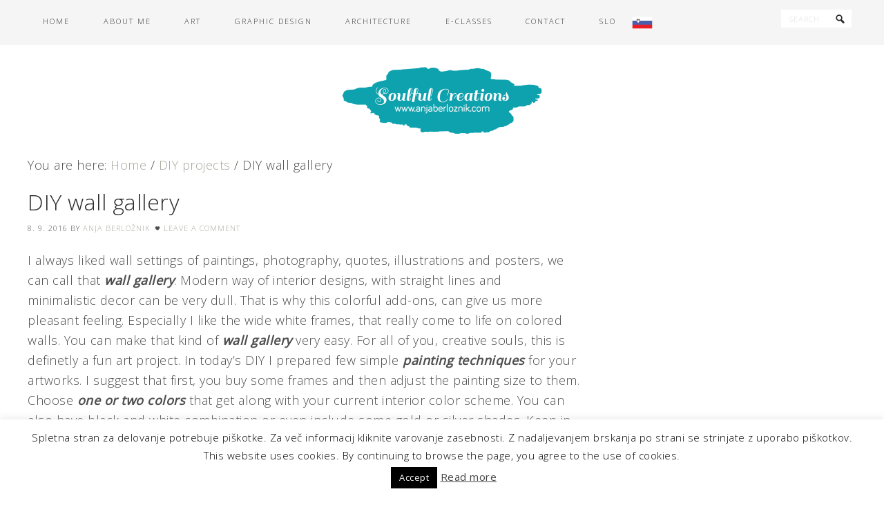

--- FILE ---
content_type: text/html; charset=UTF-8
request_url: https://www.anjaberloznik.com/en/diy-wall-gallery/
body_size: 15359
content:
<!DOCTYPE html>
<html lang="en-US">
<head >
<meta charset="UTF-8" />
<meta name="viewport" content="width=device-width, initial-scale=1" />
<title>DIY wall gallery</title>
<meta name='robots' content='max-image-preview:large' />
<link rel="alternate" href="https://www.anjaberloznik.com/diy-stenska-galerija/" hreflang="sl" />
<link rel="alternate" href="https://www.anjaberloznik.com/en/diy-wall-gallery/" hreflang="en" />
<link rel='dns-prefetch' href='//fonts.googleapis.com' />
<link rel="alternate" type="application/rss+xml" title="AnjaBerloznik.com &raquo; Feed" href="https://www.anjaberloznik.com/en/feed/" />
<link rel="alternate" type="application/rss+xml" title="AnjaBerloznik.com &raquo; Comments Feed" href="https://www.anjaberloznik.com/en/comments/feed/" />
<link rel="alternate" type="application/rss+xml" title="AnjaBerloznik.com &raquo; DIY wall gallery Comments Feed" href="https://www.anjaberloznik.com/en/diy-wall-gallery/feed/" />
<link rel="canonical" href="https://www.anjaberloznik.com/en/diy-wall-gallery/" />
<script type="text/javascript">
window._wpemojiSettings = {"baseUrl":"https:\/\/s.w.org\/images\/core\/emoji\/14.0.0\/72x72\/","ext":".png","svgUrl":"https:\/\/s.w.org\/images\/core\/emoji\/14.0.0\/svg\/","svgExt":".svg","source":{"concatemoji":"https:\/\/www.anjaberloznik.com\/wp-includes\/js\/wp-emoji-release.min.js?ver=6.2.8"}};
/*! This file is auto-generated */
!function(e,a,t){var n,r,o,i=a.createElement("canvas"),p=i.getContext&&i.getContext("2d");function s(e,t){p.clearRect(0,0,i.width,i.height),p.fillText(e,0,0);e=i.toDataURL();return p.clearRect(0,0,i.width,i.height),p.fillText(t,0,0),e===i.toDataURL()}function c(e){var t=a.createElement("script");t.src=e,t.defer=t.type="text/javascript",a.getElementsByTagName("head")[0].appendChild(t)}for(o=Array("flag","emoji"),t.supports={everything:!0,everythingExceptFlag:!0},r=0;r<o.length;r++)t.supports[o[r]]=function(e){if(p&&p.fillText)switch(p.textBaseline="top",p.font="600 32px Arial",e){case"flag":return s("\ud83c\udff3\ufe0f\u200d\u26a7\ufe0f","\ud83c\udff3\ufe0f\u200b\u26a7\ufe0f")?!1:!s("\ud83c\uddfa\ud83c\uddf3","\ud83c\uddfa\u200b\ud83c\uddf3")&&!s("\ud83c\udff4\udb40\udc67\udb40\udc62\udb40\udc65\udb40\udc6e\udb40\udc67\udb40\udc7f","\ud83c\udff4\u200b\udb40\udc67\u200b\udb40\udc62\u200b\udb40\udc65\u200b\udb40\udc6e\u200b\udb40\udc67\u200b\udb40\udc7f");case"emoji":return!s("\ud83e\udef1\ud83c\udffb\u200d\ud83e\udef2\ud83c\udfff","\ud83e\udef1\ud83c\udffb\u200b\ud83e\udef2\ud83c\udfff")}return!1}(o[r]),t.supports.everything=t.supports.everything&&t.supports[o[r]],"flag"!==o[r]&&(t.supports.everythingExceptFlag=t.supports.everythingExceptFlag&&t.supports[o[r]]);t.supports.everythingExceptFlag=t.supports.everythingExceptFlag&&!t.supports.flag,t.DOMReady=!1,t.readyCallback=function(){t.DOMReady=!0},t.supports.everything||(n=function(){t.readyCallback()},a.addEventListener?(a.addEventListener("DOMContentLoaded",n,!1),e.addEventListener("load",n,!1)):(e.attachEvent("onload",n),a.attachEvent("onreadystatechange",function(){"complete"===a.readyState&&t.readyCallback()})),(e=t.source||{}).concatemoji?c(e.concatemoji):e.wpemoji&&e.twemoji&&(c(e.twemoji),c(e.wpemoji)))}(window,document,window._wpemojiSettings);
</script>
<style type="text/css">
img.wp-smiley,
img.emoji {
	display: inline !important;
	border: none !important;
	box-shadow: none !important;
	height: 1em !important;
	width: 1em !important;
	margin: 0 0.07em !important;
	vertical-align: -0.1em !important;
	background: none !important;
	padding: 0 !important;
}
</style>
	<link rel='stylesheet' id='dashicons-css' href='https://www.anjaberloznik.com/wp-includes/css/dashicons.min.css?ver=6.2.8' type='text/css' media='all' />
<link rel='stylesheet' id='thickbox-css' href='https://www.anjaberloznik.com/wp-includes/js/thickbox/thickbox.css?ver=6.2.8' type='text/css' media='all' />
<link rel='stylesheet' id='tsvg-block-css-css' href='https://www.anjaberloznik.com/wp-content/plugins/gallery-videos/admin/css/tsvg-block.css?ver=2.4.9' type='text/css' media='all' />
<link rel='stylesheet' id='pretty-creative-theme-css' href='https://www.anjaberloznik.com/wp-content/themes/Pretty%20Creative/style.css?ver=1.0.0' type='text/css' media='all' />
<link rel='stylesheet' id='wp-block-library-css' href='https://www.anjaberloznik.com/wp-includes/css/dist/block-library/style.min.css?ver=6.2.8' type='text/css' media='all' />
<link rel='stylesheet' id='classic-theme-styles-css' href='https://www.anjaberloznik.com/wp-includes/css/classic-themes.min.css?ver=6.2.8' type='text/css' media='all' />
<style id='global-styles-inline-css' type='text/css'>
body{--wp--preset--color--black: #000000;--wp--preset--color--cyan-bluish-gray: #abb8c3;--wp--preset--color--white: #ffffff;--wp--preset--color--pale-pink: #f78da7;--wp--preset--color--vivid-red: #cf2e2e;--wp--preset--color--luminous-vivid-orange: #ff6900;--wp--preset--color--luminous-vivid-amber: #fcb900;--wp--preset--color--light-green-cyan: #7bdcb5;--wp--preset--color--vivid-green-cyan: #00d084;--wp--preset--color--pale-cyan-blue: #8ed1fc;--wp--preset--color--vivid-cyan-blue: #0693e3;--wp--preset--color--vivid-purple: #9b51e0;--wp--preset--gradient--vivid-cyan-blue-to-vivid-purple: linear-gradient(135deg,rgba(6,147,227,1) 0%,rgb(155,81,224) 100%);--wp--preset--gradient--light-green-cyan-to-vivid-green-cyan: linear-gradient(135deg,rgb(122,220,180) 0%,rgb(0,208,130) 100%);--wp--preset--gradient--luminous-vivid-amber-to-luminous-vivid-orange: linear-gradient(135deg,rgba(252,185,0,1) 0%,rgba(255,105,0,1) 100%);--wp--preset--gradient--luminous-vivid-orange-to-vivid-red: linear-gradient(135deg,rgba(255,105,0,1) 0%,rgb(207,46,46) 100%);--wp--preset--gradient--very-light-gray-to-cyan-bluish-gray: linear-gradient(135deg,rgb(238,238,238) 0%,rgb(169,184,195) 100%);--wp--preset--gradient--cool-to-warm-spectrum: linear-gradient(135deg,rgb(74,234,220) 0%,rgb(151,120,209) 20%,rgb(207,42,186) 40%,rgb(238,44,130) 60%,rgb(251,105,98) 80%,rgb(254,248,76) 100%);--wp--preset--gradient--blush-light-purple: linear-gradient(135deg,rgb(255,206,236) 0%,rgb(152,150,240) 100%);--wp--preset--gradient--blush-bordeaux: linear-gradient(135deg,rgb(254,205,165) 0%,rgb(254,45,45) 50%,rgb(107,0,62) 100%);--wp--preset--gradient--luminous-dusk: linear-gradient(135deg,rgb(255,203,112) 0%,rgb(199,81,192) 50%,rgb(65,88,208) 100%);--wp--preset--gradient--pale-ocean: linear-gradient(135deg,rgb(255,245,203) 0%,rgb(182,227,212) 50%,rgb(51,167,181) 100%);--wp--preset--gradient--electric-grass: linear-gradient(135deg,rgb(202,248,128) 0%,rgb(113,206,126) 100%);--wp--preset--gradient--midnight: linear-gradient(135deg,rgb(2,3,129) 0%,rgb(40,116,252) 100%);--wp--preset--duotone--dark-grayscale: url('#wp-duotone-dark-grayscale');--wp--preset--duotone--grayscale: url('#wp-duotone-grayscale');--wp--preset--duotone--purple-yellow: url('#wp-duotone-purple-yellow');--wp--preset--duotone--blue-red: url('#wp-duotone-blue-red');--wp--preset--duotone--midnight: url('#wp-duotone-midnight');--wp--preset--duotone--magenta-yellow: url('#wp-duotone-magenta-yellow');--wp--preset--duotone--purple-green: url('#wp-duotone-purple-green');--wp--preset--duotone--blue-orange: url('#wp-duotone-blue-orange');--wp--preset--font-size--small: 13px;--wp--preset--font-size--medium: 20px;--wp--preset--font-size--large: 36px;--wp--preset--font-size--x-large: 42px;--wp--preset--spacing--20: 0.44rem;--wp--preset--spacing--30: 0.67rem;--wp--preset--spacing--40: 1rem;--wp--preset--spacing--50: 1.5rem;--wp--preset--spacing--60: 2.25rem;--wp--preset--spacing--70: 3.38rem;--wp--preset--spacing--80: 5.06rem;--wp--preset--shadow--natural: 6px 6px 9px rgba(0, 0, 0, 0.2);--wp--preset--shadow--deep: 12px 12px 50px rgba(0, 0, 0, 0.4);--wp--preset--shadow--sharp: 6px 6px 0px rgba(0, 0, 0, 0.2);--wp--preset--shadow--outlined: 6px 6px 0px -3px rgba(255, 255, 255, 1), 6px 6px rgba(0, 0, 0, 1);--wp--preset--shadow--crisp: 6px 6px 0px rgba(0, 0, 0, 1);}:where(.is-layout-flex){gap: 0.5em;}body .is-layout-flow > .alignleft{float: left;margin-inline-start: 0;margin-inline-end: 2em;}body .is-layout-flow > .alignright{float: right;margin-inline-start: 2em;margin-inline-end: 0;}body .is-layout-flow > .aligncenter{margin-left: auto !important;margin-right: auto !important;}body .is-layout-constrained > .alignleft{float: left;margin-inline-start: 0;margin-inline-end: 2em;}body .is-layout-constrained > .alignright{float: right;margin-inline-start: 2em;margin-inline-end: 0;}body .is-layout-constrained > .aligncenter{margin-left: auto !important;margin-right: auto !important;}body .is-layout-constrained > :where(:not(.alignleft):not(.alignright):not(.alignfull)){max-width: var(--wp--style--global--content-size);margin-left: auto !important;margin-right: auto !important;}body .is-layout-constrained > .alignwide{max-width: var(--wp--style--global--wide-size);}body .is-layout-flex{display: flex;}body .is-layout-flex{flex-wrap: wrap;align-items: center;}body .is-layout-flex > *{margin: 0;}:where(.wp-block-columns.is-layout-flex){gap: 2em;}.has-black-color{color: var(--wp--preset--color--black) !important;}.has-cyan-bluish-gray-color{color: var(--wp--preset--color--cyan-bluish-gray) !important;}.has-white-color{color: var(--wp--preset--color--white) !important;}.has-pale-pink-color{color: var(--wp--preset--color--pale-pink) !important;}.has-vivid-red-color{color: var(--wp--preset--color--vivid-red) !important;}.has-luminous-vivid-orange-color{color: var(--wp--preset--color--luminous-vivid-orange) !important;}.has-luminous-vivid-amber-color{color: var(--wp--preset--color--luminous-vivid-amber) !important;}.has-light-green-cyan-color{color: var(--wp--preset--color--light-green-cyan) !important;}.has-vivid-green-cyan-color{color: var(--wp--preset--color--vivid-green-cyan) !important;}.has-pale-cyan-blue-color{color: var(--wp--preset--color--pale-cyan-blue) !important;}.has-vivid-cyan-blue-color{color: var(--wp--preset--color--vivid-cyan-blue) !important;}.has-vivid-purple-color{color: var(--wp--preset--color--vivid-purple) !important;}.has-black-background-color{background-color: var(--wp--preset--color--black) !important;}.has-cyan-bluish-gray-background-color{background-color: var(--wp--preset--color--cyan-bluish-gray) !important;}.has-white-background-color{background-color: var(--wp--preset--color--white) !important;}.has-pale-pink-background-color{background-color: var(--wp--preset--color--pale-pink) !important;}.has-vivid-red-background-color{background-color: var(--wp--preset--color--vivid-red) !important;}.has-luminous-vivid-orange-background-color{background-color: var(--wp--preset--color--luminous-vivid-orange) !important;}.has-luminous-vivid-amber-background-color{background-color: var(--wp--preset--color--luminous-vivid-amber) !important;}.has-light-green-cyan-background-color{background-color: var(--wp--preset--color--light-green-cyan) !important;}.has-vivid-green-cyan-background-color{background-color: var(--wp--preset--color--vivid-green-cyan) !important;}.has-pale-cyan-blue-background-color{background-color: var(--wp--preset--color--pale-cyan-blue) !important;}.has-vivid-cyan-blue-background-color{background-color: var(--wp--preset--color--vivid-cyan-blue) !important;}.has-vivid-purple-background-color{background-color: var(--wp--preset--color--vivid-purple) !important;}.has-black-border-color{border-color: var(--wp--preset--color--black) !important;}.has-cyan-bluish-gray-border-color{border-color: var(--wp--preset--color--cyan-bluish-gray) !important;}.has-white-border-color{border-color: var(--wp--preset--color--white) !important;}.has-pale-pink-border-color{border-color: var(--wp--preset--color--pale-pink) !important;}.has-vivid-red-border-color{border-color: var(--wp--preset--color--vivid-red) !important;}.has-luminous-vivid-orange-border-color{border-color: var(--wp--preset--color--luminous-vivid-orange) !important;}.has-luminous-vivid-amber-border-color{border-color: var(--wp--preset--color--luminous-vivid-amber) !important;}.has-light-green-cyan-border-color{border-color: var(--wp--preset--color--light-green-cyan) !important;}.has-vivid-green-cyan-border-color{border-color: var(--wp--preset--color--vivid-green-cyan) !important;}.has-pale-cyan-blue-border-color{border-color: var(--wp--preset--color--pale-cyan-blue) !important;}.has-vivid-cyan-blue-border-color{border-color: var(--wp--preset--color--vivid-cyan-blue) !important;}.has-vivid-purple-border-color{border-color: var(--wp--preset--color--vivid-purple) !important;}.has-vivid-cyan-blue-to-vivid-purple-gradient-background{background: var(--wp--preset--gradient--vivid-cyan-blue-to-vivid-purple) !important;}.has-light-green-cyan-to-vivid-green-cyan-gradient-background{background: var(--wp--preset--gradient--light-green-cyan-to-vivid-green-cyan) !important;}.has-luminous-vivid-amber-to-luminous-vivid-orange-gradient-background{background: var(--wp--preset--gradient--luminous-vivid-amber-to-luminous-vivid-orange) !important;}.has-luminous-vivid-orange-to-vivid-red-gradient-background{background: var(--wp--preset--gradient--luminous-vivid-orange-to-vivid-red) !important;}.has-very-light-gray-to-cyan-bluish-gray-gradient-background{background: var(--wp--preset--gradient--very-light-gray-to-cyan-bluish-gray) !important;}.has-cool-to-warm-spectrum-gradient-background{background: var(--wp--preset--gradient--cool-to-warm-spectrum) !important;}.has-blush-light-purple-gradient-background{background: var(--wp--preset--gradient--blush-light-purple) !important;}.has-blush-bordeaux-gradient-background{background: var(--wp--preset--gradient--blush-bordeaux) !important;}.has-luminous-dusk-gradient-background{background: var(--wp--preset--gradient--luminous-dusk) !important;}.has-pale-ocean-gradient-background{background: var(--wp--preset--gradient--pale-ocean) !important;}.has-electric-grass-gradient-background{background: var(--wp--preset--gradient--electric-grass) !important;}.has-midnight-gradient-background{background: var(--wp--preset--gradient--midnight) !important;}.has-small-font-size{font-size: var(--wp--preset--font-size--small) !important;}.has-medium-font-size{font-size: var(--wp--preset--font-size--medium) !important;}.has-large-font-size{font-size: var(--wp--preset--font-size--large) !important;}.has-x-large-font-size{font-size: var(--wp--preset--font-size--x-large) !important;}
.wp-block-navigation a:where(:not(.wp-element-button)){color: inherit;}
:where(.wp-block-columns.is-layout-flex){gap: 2em;}
.wp-block-pullquote{font-size: 1.5em;line-height: 1.6;}
</style>
<link rel='stylesheet' id='bne-testimonials-css-css' href='https://www.anjaberloznik.com/wp-content/plugins/bne-testimonials/assets/css/bne-testimonials.min.css?ver=2.0.8' type='text/css' media='all' />
<link rel='stylesheet' id='cookie-law-info-css' href='https://www.anjaberloznik.com/wp-content/plugins/cookie-law-info/legacy/public/css/cookie-law-info-public.css?ver=3.3.1' type='text/css' media='all' />
<link rel='stylesheet' id='cookie-law-info-gdpr-css' href='https://www.anjaberloznik.com/wp-content/plugins/cookie-law-info/legacy/public/css/cookie-law-info-gdpr.css?ver=3.3.1' type='text/css' media='all' />
<link rel='stylesheet' id='tsvg-fonts-css' href='https://www.anjaberloznik.com/wp-content/plugins/gallery-videos/public/css/tsvg-fonts.css?ver=2.4.9' type='text/css' media='all' />
<link rel='stylesheet' id='menu-image-css' href='https://www.anjaberloznik.com/wp-content/plugins/menu-image/includes/css/menu-image.css?ver=3.12' type='text/css' media='all' />
<link rel='stylesheet' id='mailerlite_forms.css-css' href='https://www.anjaberloznik.com/wp-content/plugins/official-mailerlite-sign-up-forms/assets/css/mailerlite_forms.css?ver=1.7.13' type='text/css' media='all' />
<link rel='stylesheet' id='crp-main-front-style-css' href='https://www.anjaberloznik.com/wp-content/plugins/portfolio-wp/css/crp-main-front.css?ver=6.2.8' type='text/css' media='all' />
<link rel='stylesheet' id='crp-tc-buttons-css' href='https://www.anjaberloznik.com/wp-content/plugins/portfolio-wp/css/crp-tc-buttons.css?ver=6.2.8' type='text/css' media='all' />
<link rel='stylesheet' id='crp-tiled-layer-css' href='https://www.anjaberloznik.com/wp-content/plugins/portfolio-wp/css/crp-tiled-layer.css?ver=6.2.8' type='text/css' media='all' />
<link rel='stylesheet' id='crp-font-awesome-css' href='https://www.anjaberloznik.com/wp-content/plugins/portfolio-wp/css/fontawesome/font-awesome.css?ver=6.2.8' type='text/css' media='all' />
<link rel='stylesheet' id='crp-lg-viewer-css' href='https://www.anjaberloznik.com/wp-content/plugins/portfolio-wp/css/lightgallery/lightgallery.css?ver=6.2.8' type='text/css' media='all' />
<link rel='stylesheet' id='crp-captions-css' href='https://www.anjaberloznik.com/wp-content/plugins/portfolio-wp/css/crp-captions.css?ver=6.2.8' type='text/css' media='all' />
<link rel='stylesheet' id='crp-owl-css' href='https://www.anjaberloznik.com/wp-content/plugins/portfolio-wp/css/owl-carousel/assets/owl.carousel.css?ver=6.2.8' type='text/css' media='all' />
<link rel='stylesheet' id='crp-layout-css' href='https://www.anjaberloznik.com/wp-content/plugins/portfolio-wp/css/owl-carousel/layout.css?ver=6.2.8' type='text/css' media='all' />
<link rel='stylesheet' id='woocommerce-layout-css' href='https://www.anjaberloznik.com/wp-content/plugins/woocommerce/assets/css/woocommerce-layout.css?ver=8.2.4' type='text/css' media='all' />
<link rel='stylesheet' id='woocommerce-smallscreen-css' href='https://www.anjaberloznik.com/wp-content/plugins/woocommerce/assets/css/woocommerce-smallscreen.css?ver=8.2.4' type='text/css' media='only screen and (max-width: 768px)' />
<link rel='stylesheet' id='woocommerce-general-css' href='https://www.anjaberloznik.com/wp-content/plugins/woocommerce/assets/css/woocommerce.css?ver=8.2.4' type='text/css' media='all' />
<style id='woocommerce-inline-inline-css' type='text/css'>
.woocommerce form .form-row .required { visibility: visible; }
</style>
<link rel='stylesheet' id='google-fonts-css' href='//fonts.googleapis.com/css?family=Open+Sans%3A400%2C300&#038;ver=1.0.0' type='text/css' media='all' />
<link rel='stylesheet' id='dflip-style-css' href='https://www.anjaberloznik.com/wp-content/plugins/3d-flipbook-dflip-lite/assets/css/dflip.min.css?ver=2.3.75' type='text/css' media='all' />
<link rel='stylesheet' id='simple-social-icons-font-css' href='https://www.anjaberloznik.com/wp-content/plugins/simple-social-icons/css/style.css?ver=3.0.2' type='text/css' media='all' />
<script type='text/javascript' src='https://www.anjaberloznik.com/wp-includes/js/jquery/jquery.min.js?ver=3.6.4' id='jquery-core-js'></script>
<script type='text/javascript' src='https://www.anjaberloznik.com/wp-includes/js/jquery/jquery-migrate.min.js?ver=3.4.0' id='jquery-migrate-js'></script>
<script type='text/javascript' id='cookie-law-info-js-extra'>
/* <![CDATA[ */
var Cli_Data = {"nn_cookie_ids":[],"cookielist":[],"non_necessary_cookies":[],"ccpaEnabled":"","ccpaRegionBased":"","ccpaBarEnabled":"","strictlyEnabled":["necessary","obligatoire"],"ccpaType":"gdpr","js_blocking":"","custom_integration":"","triggerDomRefresh":"","secure_cookies":""};
var cli_cookiebar_settings = {"animate_speed_hide":"500","animate_speed_show":"500","background":"#fff","border":"#444","border_on":"","button_1_button_colour":"#000","button_1_button_hover":"#000000","button_1_link_colour":"#fff","button_1_as_button":"1","button_1_new_win":"","button_2_button_colour":"#333","button_2_button_hover":"#292929","button_2_link_colour":"#444","button_2_as_button":"","button_2_hidebar":"","button_3_button_colour":"#000","button_3_button_hover":"#000000","button_3_link_colour":"#fff","button_3_as_button":"1","button_3_new_win":"","button_4_button_colour":"#000","button_4_button_hover":"#000000","button_4_link_colour":"#fff","button_4_as_button":"1","button_7_button_colour":"#61a229","button_7_button_hover":"#4e8221","button_7_link_colour":"#fff","button_7_as_button":"1","button_7_new_win":"","font_family":"inherit","header_fix":"","notify_animate_hide":"1","notify_animate_show":"","notify_div_id":"#cookie-law-info-bar","notify_position_horizontal":"right","notify_position_vertical":"bottom","scroll_close":"","scroll_close_reload":"","accept_close_reload":"","reject_close_reload":"","showagain_tab":"1","showagain_background":"#fff","showagain_border":"#000","showagain_div_id":"#cookie-law-info-again","showagain_x_position":"100px","text":"#000","show_once_yn":"1","show_once":"5000","logging_on":"","as_popup":"","popup_overlay":"1","bar_heading_text":"","cookie_bar_as":"banner","popup_showagain_position":"bottom-right","widget_position":"left"};
var log_object = {"ajax_url":"https:\/\/www.anjaberloznik.com\/wp-admin\/admin-ajax.php"};
/* ]]> */
</script>
<script type='text/javascript' src='https://www.anjaberloznik.com/wp-content/plugins/cookie-law-info/legacy/public/js/cookie-law-info-public.js?ver=3.3.1' id='cookie-law-info-js'></script>
<script type='text/javascript' src='https://www.anjaberloznik.com/wp-content/plugins/portfolio-wp/js/crp-main-front.js?ver=6.2.8' id='crp-main-front-js-js'></script>
<script type='text/javascript' src='https://www.anjaberloznik.com/wp-content/plugins/portfolio-wp/js/crp-helper.js?ver=6.2.8' id='crp-helper-js-js'></script>
<script type='text/javascript' src='https://www.anjaberloznik.com/wp-content/plugins/portfolio-wp/js/jquery/jquery.modernizr.js?ver=6.2.8' id='crp-modernizr-js'></script>
<script type='text/javascript' src='https://www.anjaberloznik.com/wp-content/plugins/portfolio-wp/js/crp-tiled-layer.js?ver=6.2.8' id='crp-tiled-layer-js'></script>
<script type='text/javascript' src='https://www.anjaberloznik.com/wp-content/plugins/portfolio-wp/js/jquery/jquery.lightgallery.js?ver=6.2.8' id='crp-lg-viewer-js'></script>
<script type='text/javascript' src='https://www.anjaberloznik.com/wp-content/plugins/portfolio-wp/js/owl-carousel/owl.carousel.js?ver=6.2.8' id='crp-owl-js'></script>
<link rel="https://api.w.org/" href="https://www.anjaberloznik.com/wp-json/" /><link rel="alternate" type="application/json" href="https://www.anjaberloznik.com/wp-json/wp/v2/posts/2952" /><link rel="EditURI" type="application/rsd+xml" title="RSD" href="https://www.anjaberloznik.com/xmlrpc.php?rsd" />
<link rel="alternate" type="application/json+oembed" href="https://www.anjaberloznik.com/wp-json/oembed/1.0/embed?url=https%3A%2F%2Fwww.anjaberloznik.com%2Fen%2Fdiy-wall-gallery%2F" />
<link rel="alternate" type="text/xml+oembed" href="https://www.anjaberloznik.com/wp-json/oembed/1.0/embed?url=https%3A%2F%2Fwww.anjaberloznik.com%2Fen%2Fdiy-wall-gallery%2F&#038;format=xml" />
	<link rel="preconnect" href="https://fonts.googleapis.com">
	<link rel="preconnect" href="https://fonts.gstatic.com">
	<link href='https://fonts.googleapis.com/css2?display=swap&family=Open+Sans:wght@300;400' rel='stylesheet'>        <!-- MailerLite Universal -->
        <script>
            (function(w,d,e,u,f,l,n){w[f]=w[f]||function(){(w[f].q=w[f].q||[])
                .push(arguments);},l=d.createElement(e),l.async=1,l.src=u,
                n=d.getElementsByTagName(e)[0],n.parentNode.insertBefore(l,n);})
            (window,document,'script','https://assets.mailerlite.com/js/universal.js','ml');
            ml('account', '81541');
            ml('enablePopups', true);
        </script>
        <!-- End MailerLite Universal -->
        <link rel="icon" href="https://www.anjaberloznik.com/wp-content/themes/Pretty%20Creative/images/favicon.ico" />
<link rel="pingback" href="https://www.anjaberloznik.com/xmlrpc.php" />
<style type="text/css">.site-title a { background: url(https://www.anjaberloznik.com/wp-content/uploads/2019/03/cropped-soulful_creations_homepage0.png) no-repeat !important; }</style>
	 <style type="text/css">
					.home-top {
				background-image: url( https://www.anjaberloznik.com/wp-content/uploads/2017/01/ozadje_slidov_stran.jpg );
			}
			 </style>
	<noscript><style>.woocommerce-product-gallery{ opacity: 1 !important; }</style></noscript>
		<style id="egf-frontend-styles" type="text/css">
		h1 {font-family: 'Open Sans', sans-serif;font-style: normal;font-weight: 300;} p {font-family: 'Open Sans', sans-serif;font-style: normal;font-weight: 300;} h2 {font-family: 'Open Sans', sans-serif;font-style: normal;font-weight: 300;} h3 {font-family: 'Open Sans', sans-serif;font-style: normal;font-weight: 300;} h4 {font-family: 'Open Sans', sans-serif;font-style: normal;font-weight: 300;} h5 {font-family: 'Open Sans', sans-serif;font-style: normal;font-weight: 300;} h6 {font-family: 'Open Sans', sans-serif;font-style: normal;font-weight: 300;} button {font-family: 'Open Sans', sans-serif!important;font-style: normal!important;font-weight: 400!important;} 	</style>
	</head>
<body class="post-template-default single single-post postid-2952 single-format-standard theme-genesis woocommerce-no-js custom-header header-image header-full-width content-sidebar genesis-breadcrumbs-visible genesis-footer-widgets-visible" itemscope itemtype="https://schema.org/WebPage"><svg xmlns="http://www.w3.org/2000/svg" viewBox="0 0 0 0" width="0" height="0" focusable="false" role="none" style="visibility: hidden; position: absolute; left: -9999px; overflow: hidden;" ><defs><filter id="wp-duotone-dark-grayscale"><feColorMatrix color-interpolation-filters="sRGB" type="matrix" values=" .299 .587 .114 0 0 .299 .587 .114 0 0 .299 .587 .114 0 0 .299 .587 .114 0 0 " /><feComponentTransfer color-interpolation-filters="sRGB" ><feFuncR type="table" tableValues="0 0.49803921568627" /><feFuncG type="table" tableValues="0 0.49803921568627" /><feFuncB type="table" tableValues="0 0.49803921568627" /><feFuncA type="table" tableValues="1 1" /></feComponentTransfer><feComposite in2="SourceGraphic" operator="in" /></filter></defs></svg><svg xmlns="http://www.w3.org/2000/svg" viewBox="0 0 0 0" width="0" height="0" focusable="false" role="none" style="visibility: hidden; position: absolute; left: -9999px; overflow: hidden;" ><defs><filter id="wp-duotone-grayscale"><feColorMatrix color-interpolation-filters="sRGB" type="matrix" values=" .299 .587 .114 0 0 .299 .587 .114 0 0 .299 .587 .114 0 0 .299 .587 .114 0 0 " /><feComponentTransfer color-interpolation-filters="sRGB" ><feFuncR type="table" tableValues="0 1" /><feFuncG type="table" tableValues="0 1" /><feFuncB type="table" tableValues="0 1" /><feFuncA type="table" tableValues="1 1" /></feComponentTransfer><feComposite in2="SourceGraphic" operator="in" /></filter></defs></svg><svg xmlns="http://www.w3.org/2000/svg" viewBox="0 0 0 0" width="0" height="0" focusable="false" role="none" style="visibility: hidden; position: absolute; left: -9999px; overflow: hidden;" ><defs><filter id="wp-duotone-purple-yellow"><feColorMatrix color-interpolation-filters="sRGB" type="matrix" values=" .299 .587 .114 0 0 .299 .587 .114 0 0 .299 .587 .114 0 0 .299 .587 .114 0 0 " /><feComponentTransfer color-interpolation-filters="sRGB" ><feFuncR type="table" tableValues="0.54901960784314 0.98823529411765" /><feFuncG type="table" tableValues="0 1" /><feFuncB type="table" tableValues="0.71764705882353 0.25490196078431" /><feFuncA type="table" tableValues="1 1" /></feComponentTransfer><feComposite in2="SourceGraphic" operator="in" /></filter></defs></svg><svg xmlns="http://www.w3.org/2000/svg" viewBox="0 0 0 0" width="0" height="0" focusable="false" role="none" style="visibility: hidden; position: absolute; left: -9999px; overflow: hidden;" ><defs><filter id="wp-duotone-blue-red"><feColorMatrix color-interpolation-filters="sRGB" type="matrix" values=" .299 .587 .114 0 0 .299 .587 .114 0 0 .299 .587 .114 0 0 .299 .587 .114 0 0 " /><feComponentTransfer color-interpolation-filters="sRGB" ><feFuncR type="table" tableValues="0 1" /><feFuncG type="table" tableValues="0 0.27843137254902" /><feFuncB type="table" tableValues="0.5921568627451 0.27843137254902" /><feFuncA type="table" tableValues="1 1" /></feComponentTransfer><feComposite in2="SourceGraphic" operator="in" /></filter></defs></svg><svg xmlns="http://www.w3.org/2000/svg" viewBox="0 0 0 0" width="0" height="0" focusable="false" role="none" style="visibility: hidden; position: absolute; left: -9999px; overflow: hidden;" ><defs><filter id="wp-duotone-midnight"><feColorMatrix color-interpolation-filters="sRGB" type="matrix" values=" .299 .587 .114 0 0 .299 .587 .114 0 0 .299 .587 .114 0 0 .299 .587 .114 0 0 " /><feComponentTransfer color-interpolation-filters="sRGB" ><feFuncR type="table" tableValues="0 0" /><feFuncG type="table" tableValues="0 0.64705882352941" /><feFuncB type="table" tableValues="0 1" /><feFuncA type="table" tableValues="1 1" /></feComponentTransfer><feComposite in2="SourceGraphic" operator="in" /></filter></defs></svg><svg xmlns="http://www.w3.org/2000/svg" viewBox="0 0 0 0" width="0" height="0" focusable="false" role="none" style="visibility: hidden; position: absolute; left: -9999px; overflow: hidden;" ><defs><filter id="wp-duotone-magenta-yellow"><feColorMatrix color-interpolation-filters="sRGB" type="matrix" values=" .299 .587 .114 0 0 .299 .587 .114 0 0 .299 .587 .114 0 0 .299 .587 .114 0 0 " /><feComponentTransfer color-interpolation-filters="sRGB" ><feFuncR type="table" tableValues="0.78039215686275 1" /><feFuncG type="table" tableValues="0 0.94901960784314" /><feFuncB type="table" tableValues="0.35294117647059 0.47058823529412" /><feFuncA type="table" tableValues="1 1" /></feComponentTransfer><feComposite in2="SourceGraphic" operator="in" /></filter></defs></svg><svg xmlns="http://www.w3.org/2000/svg" viewBox="0 0 0 0" width="0" height="0" focusable="false" role="none" style="visibility: hidden; position: absolute; left: -9999px; overflow: hidden;" ><defs><filter id="wp-duotone-purple-green"><feColorMatrix color-interpolation-filters="sRGB" type="matrix" values=" .299 .587 .114 0 0 .299 .587 .114 0 0 .299 .587 .114 0 0 .299 .587 .114 0 0 " /><feComponentTransfer color-interpolation-filters="sRGB" ><feFuncR type="table" tableValues="0.65098039215686 0.40392156862745" /><feFuncG type="table" tableValues="0 1" /><feFuncB type="table" tableValues="0.44705882352941 0.4" /><feFuncA type="table" tableValues="1 1" /></feComponentTransfer><feComposite in2="SourceGraphic" operator="in" /></filter></defs></svg><svg xmlns="http://www.w3.org/2000/svg" viewBox="0 0 0 0" width="0" height="0" focusable="false" role="none" style="visibility: hidden; position: absolute; left: -9999px; overflow: hidden;" ><defs><filter id="wp-duotone-blue-orange"><feColorMatrix color-interpolation-filters="sRGB" type="matrix" values=" .299 .587 .114 0 0 .299 .587 .114 0 0 .299 .587 .114 0 0 .299 .587 .114 0 0 " /><feComponentTransfer color-interpolation-filters="sRGB" ><feFuncR type="table" tableValues="0.098039215686275 1" /><feFuncG type="table" tableValues="0 0.66274509803922" /><feFuncB type="table" tableValues="0.84705882352941 0.41960784313725" /><feFuncA type="table" tableValues="1 1" /></feComponentTransfer><feComposite in2="SourceGraphic" operator="in" /></filter></defs></svg><div class="site-container"><nav class="nav-primary" aria-label="Main" itemscope itemtype="https://schema.org/SiteNavigationElement"><div class="wrap"><ul id="menu-english-menu" class="menu genesis-nav-menu menu-primary"><li id="menu-item-2412" class="menu-item menu-item-type-custom menu-item-object-custom menu-item-2412"><a href="https://www.anjaberloznik.com/en/english" itemprop="url"><span itemprop="name">Home</span></a></li>
<li id="menu-item-6269" class="menu-item menu-item-type-post_type menu-item-object-page menu-item-6269"><a href="https://www.anjaberloznik.com/en/about-me/" itemprop="url"><span itemprop="name">About me</span></a></li>
<li id="menu-item-5027" class="menu-item menu-item-type-custom menu-item-object-custom menu-item-5027"><a href="https://www.anjaberloznik.com/en/original-artwork/" itemprop="url"><span itemprop="name">ART</span></a></li>
<li id="menu-item-2943" class="menu-item menu-item-type-post_type menu-item-object-page menu-item-2943"><a href="https://www.anjaberloznik.com/en/graphic-design/" itemprop="url"><span itemprop="name">Graphic design</span></a></li>
<li id="menu-item-7042" class="menu-item menu-item-type-post_type menu-item-object-page menu-item-7042"><a href="https://www.anjaberloznik.com/en/architecture/" itemprop="url"><span itemprop="name">Architecture</span></a></li>
<li id="menu-item-6125" class="menu-item menu-item-type-custom menu-item-object-custom menu-item-has-children menu-item-6125"><a href="#" itemprop="url"><span itemprop="name">E-CLASSES</span></a>
<ul class="sub-menu">
	<li id="menu-item-6555" class="menu-item menu-item-type-custom menu-item-object-custom menu-item-6555"><a href="https://www.anjaberloznik.com/en/introduction-to-fractal-drawing-method/" itemprop="url"><span itemprop="name">Fractal drawing method</span></a></li>
	<li id="menu-item-6607" class="menu-item menu-item-type-custom menu-item-object-custom menu-item-6607"><a href="https://www.anjaberloznik.com/en/online-class-textured-mandala/" itemprop="url"><span itemprop="name">Textured mandala class</span></a></li>
</ul>
</li>
<li id="menu-item-5368" class="menu-item menu-item-type-custom menu-item-object-custom menu-item-5368"><a href="mailto:%20info@anjaberloznik.com" itemprop="url"><span itemprop="name">Contact</span></a></li>
<li id="menu-item-2590" class="menu-item menu-item-type-custom menu-item-object-custom menu-item-2590"><a class="menu-image-title-before menu-image-not-hovered" href="https://www.anjaberloznik.com" itemprop="url"><span itemprop="name"><span class="menu-image-title-before menu-image-title">SLO</span><img width="36" height="21" src="https://www.anjaberloznik.com/wp-content/uploads/2016/07/slo1-36x21.png" class="menu-image menu-image-title-before" alt="" decoding="async" loading="lazy" /></span></a></li>
<aside class="widget-area"><section id="search-6" class="widget widget_search"><div class="widget-wrap"><form class="search-form" method="get" action="https://www.anjaberloznik.com/en/" role="search" itemprop="potentialAction" itemscope itemtype="https://schema.org/SearchAction"><input class="search-form-input" type="search" name="s" id="searchform-1" placeholder="search" itemprop="query-input"><input class="search-form-submit" type="submit" value="&#xf179;"><meta content="https://www.anjaberloznik.com/?s={s}" itemprop="target"></form></div></section>
</aside></ul></div></nav><header class="site-header" itemscope itemtype="https://schema.org/WPHeader"><div class="wrap"><div class="title-area"><p class="site-title" itemprop="headline"><a href="https://www.anjaberloznik.com/en/english-homepage/">AnjaBerloznik.com</a></p><p class="site-description" itemprop="description">Soulful Creations</p></div></div></header><div class="site-inner"><div class="content-sidebar-wrap"><main class="content"><div class="breadcrumb" itemscope itemtype="https://schema.org/BreadcrumbList">You are here: <span class="breadcrumb-link-wrap" itemprop="itemListElement" itemscope itemtype="https://schema.org/ListItem"><a class="breadcrumb-link" href="https://www.anjaberloznik.com/en/english-homepage/" itemprop="item"><span class="breadcrumb-link-text-wrap" itemprop="name">Home</span></a><meta itemprop="position" content="1"></span> <span aria-label="breadcrumb separator">/</span> <span class="breadcrumb-link-wrap" itemprop="itemListElement" itemscope itemtype="https://schema.org/ListItem"><a class="breadcrumb-link" href="https://www.anjaberloznik.com/en/category/diy-projects/" itemprop="item"><span class="breadcrumb-link-text-wrap" itemprop="name">DIY projects</span></a><meta itemprop="position" content="2"></span> <span aria-label="breadcrumb separator">/</span> DIY wall gallery</div><article class="post-2952 post type-post status-publish format-standard has-post-thumbnail category-diy-projects tag-acrylic tag-diy tag-diy-project tag-home-decor tag-inspiration tag-painting entry gs-1 gs-odd gs-even gs-featured-content-entry" aria-label="DIY wall gallery" itemscope itemtype="https://schema.org/CreativeWork"><header class="entry-header"><h1 class="entry-title" itemprop="headline">DIY wall gallery</h1>
<p class="entry-meta"><time class="entry-time" itemprop="datePublished" datetime="2016-09-08T22:57:09+02:00">8. 9. 2016</time> by <span class="entry-author" itemprop="author" itemscope itemtype="https://schema.org/Person"><a href="https://www.anjaberloznik.com/en/author/anja/" class="entry-author-link" rel="author" itemprop="url"><span class="entry-author-name" itemprop="name">Anja Berložnik</span></a></span> <span class="entry-comments-link"><a href="https://www.anjaberloznik.com/en/diy-wall-gallery/#respond">Leave a Comment</a></span> </p></header><div class="entry-content" itemprop="text"><p>I always liked wall settings of paintings, photography, quotes, illustrations and posters, we can call that <em><strong>wall gallery</strong></em>. Modern way of interior designs, with straight lines and minimalistic decor can be very dull. That is why this colorful add-ons, can give us more pleasant feeling. Especially I like the wide white frames, that really come to life on colored walls. You can make that kind of <strong><em>wall gallery</em></strong> very easy. For all of you, creative souls, this is definetly a fun art project. In today&#8217;s DIY I prepared few simple <strong><em>painting techniques</em></strong> for your artworks. I suggest that first, you buy some frames and then adjust the painting size to them. Choose<strong><em> one or two colors</em></strong> that get along with your current interior color scheme. You can also have black and white combination or even include some gold or silver shades. Keep in mind, that you will make five different artworks, but they need to have the same context.</p>
<p><img decoding="async" class="aligncenter size-large wp-image-3144" src="https://www.anjaberloznik.com/wp-content/uploads/2016/09/anja.berloznik.com_DIY_wall_gallery-533x800.png" alt="anja-berloznik-com_diy_wall_gallery" width="533" height="800" srcset="https://www.anjaberloznik.com/wp-content/uploads/2016/09/anja.berloznik.com_DIY_wall_gallery-533x800.png 533w, https://www.anjaberloznik.com/wp-content/uploads/2016/09/anja.berloznik.com_DIY_wall_gallery.png 600w, https://www.anjaberloznik.com/wp-content/uploads/2016/09/anja.berloznik.com_DIY_wall_gallery-333x500.png 333w, https://www.anjaberloznik.com/wp-content/uploads/2016/09/anja.berloznik.com_DIY_wall_gallery-16x24.png 16w, https://www.anjaberloznik.com/wp-content/uploads/2016/09/anja.berloznik.com_DIY_wall_gallery-24x36.png 24w, https://www.anjaberloznik.com/wp-content/uploads/2016/09/anja.berloznik.com_DIY_wall_gallery-32x48.png 32w" sizes="(max-width: 533px) 100vw, 533px" /></p>
<p><strong><em>Art supplies<br />
</em></strong></p>
<ul>
<li><strong><em>thick paper for painting</em></strong></li>
<li><strong><em>painting colors (acrylic, watercolor or similar)</em></strong></li>
<li><em><strong>pencil, compasses, ruler, brush</strong></em></li>
<li><em><strong>white crayon</strong></em></li>
<li><em><strong>water-resistant surface or a  foil bag</strong></em></li>
<li><em><strong>various objects for stamping</strong></em></li>
</ul>
<p><img decoding="async" loading="lazy" class="aligncenter wp-image-2783 size-large" src="https://www.anjaberloznik.com/wp-content/uploads/2016/08/www.anjaberloznik.com_diy_24_art_wall_1-800x533.jpg" alt="www.anjaberloznik.com_diy_24_art_wall_1" width="800" height="533" srcset="https://www.anjaberloznik.com/wp-content/uploads/2016/08/www.anjaberloznik.com_diy_24_art_wall_1-800x533.jpg 800w, https://www.anjaberloznik.com/wp-content/uploads/2016/08/www.anjaberloznik.com_diy_24_art_wall_1-600x400.jpg 600w, https://www.anjaberloznik.com/wp-content/uploads/2016/08/www.anjaberloznik.com_diy_24_art_wall_1-500x333.jpg 500w, https://www.anjaberloznik.com/wp-content/uploads/2016/08/www.anjaberloznik.com_diy_24_art_wall_1-24x16.jpg 24w, https://www.anjaberloznik.com/wp-content/uploads/2016/08/www.anjaberloznik.com_diy_24_art_wall_1-36x24.jpg 36w, https://www.anjaberloznik.com/wp-content/uploads/2016/08/www.anjaberloznik.com_diy_24_art_wall_1-48x32.jpg 48w, https://www.anjaberloznik.com/wp-content/uploads/2016/08/www.anjaberloznik.com_diy_24_art_wall_1-272x182.jpg 272w, https://www.anjaberloznik.com/wp-content/uploads/2016/08/www.anjaberloznik.com_diy_24_art_wall_1.jpg 1200w" sizes="(max-width: 800px) 100vw, 800px" /></p>
<p><strong><em>Artwork 1:</em></strong></p>
<p>Draw some geometric shapes with a pencil. Paint every shape with different light shade of the same color. It is best that you select two neighbouring colors in the color circle and use their mix. This will bring dynamics to your art, but still everything will be very harmonic. For today&#8217;s artworks I used acrylic paint.</p>
<p><img decoding="async" loading="lazy" class="aligncenter size-large wp-image-2780" src="https://www.anjaberloznik.com/wp-content/uploads/2016/08/www.anjaberloznik.com_diy_24_art_wall_5-800x533.jpg" alt="www.anjaberloznik.com_diy_24_art_wall_5" width="800" height="533" srcset="https://www.anjaberloznik.com/wp-content/uploads/2016/08/www.anjaberloznik.com_diy_24_art_wall_5-800x533.jpg 800w, https://www.anjaberloznik.com/wp-content/uploads/2016/08/www.anjaberloznik.com_diy_24_art_wall_5-600x400.jpg 600w, https://www.anjaberloznik.com/wp-content/uploads/2016/08/www.anjaberloznik.com_diy_24_art_wall_5-500x333.jpg 500w, https://www.anjaberloznik.com/wp-content/uploads/2016/08/www.anjaberloznik.com_diy_24_art_wall_5-24x16.jpg 24w, https://www.anjaberloznik.com/wp-content/uploads/2016/08/www.anjaberloznik.com_diy_24_art_wall_5-36x24.jpg 36w, https://www.anjaberloznik.com/wp-content/uploads/2016/08/www.anjaberloznik.com_diy_24_art_wall_5-48x32.jpg 48w, https://www.anjaberloznik.com/wp-content/uploads/2016/08/www.anjaberloznik.com_diy_24_art_wall_5-272x182.jpg 272w, https://www.anjaberloznik.com/wp-content/uploads/2016/08/www.anjaberloznik.com_diy_24_art_wall_5.jpg 1200w" sizes="(max-width: 800px) 100vw, 800px" /> <img decoding="async" loading="lazy" class="aligncenter size-large wp-image-2781" src="https://www.anjaberloznik.com/wp-content/uploads/2016/08/www.anjaberloznik.com_diy_24_art_wall_6-800x533.jpg" alt="www.anjaberloznik.com_diy_24_art_wall_6" width="800" height="533" srcset="https://www.anjaberloznik.com/wp-content/uploads/2016/08/www.anjaberloznik.com_diy_24_art_wall_6-800x533.jpg 800w, https://www.anjaberloznik.com/wp-content/uploads/2016/08/www.anjaberloznik.com_diy_24_art_wall_6-600x400.jpg 600w, https://www.anjaberloznik.com/wp-content/uploads/2016/08/www.anjaberloznik.com_diy_24_art_wall_6-500x333.jpg 500w, https://www.anjaberloznik.com/wp-content/uploads/2016/08/www.anjaberloznik.com_diy_24_art_wall_6-24x16.jpg 24w, https://www.anjaberloznik.com/wp-content/uploads/2016/08/www.anjaberloznik.com_diy_24_art_wall_6-36x24.jpg 36w, https://www.anjaberloznik.com/wp-content/uploads/2016/08/www.anjaberloznik.com_diy_24_art_wall_6-48x32.jpg 48w, https://www.anjaberloznik.com/wp-content/uploads/2016/08/www.anjaberloznik.com_diy_24_art_wall_6-272x182.jpg 272w, https://www.anjaberloznik.com/wp-content/uploads/2016/08/www.anjaberloznik.com_diy_24_art_wall_6.jpg 1200w" sizes="(max-width: 800px) 100vw, 800px" /> <img decoding="async" loading="lazy" class="aligncenter size-large wp-image-2782" src="https://www.anjaberloznik.com/wp-content/uploads/2016/08/www.anjaberloznik.com_diy_24_art_wall_7-800x533.jpg" alt="www.anjaberloznik.com_diy_24_art_wall_7" width="800" height="533" srcset="https://www.anjaberloznik.com/wp-content/uploads/2016/08/www.anjaberloznik.com_diy_24_art_wall_7-800x533.jpg 800w, https://www.anjaberloznik.com/wp-content/uploads/2016/08/www.anjaberloznik.com_diy_24_art_wall_7-600x400.jpg 600w, https://www.anjaberloznik.com/wp-content/uploads/2016/08/www.anjaberloznik.com_diy_24_art_wall_7-500x333.jpg 500w, https://www.anjaberloznik.com/wp-content/uploads/2016/08/www.anjaberloznik.com_diy_24_art_wall_7-24x16.jpg 24w, https://www.anjaberloznik.com/wp-content/uploads/2016/08/www.anjaberloznik.com_diy_24_art_wall_7-36x24.jpg 36w, https://www.anjaberloznik.com/wp-content/uploads/2016/08/www.anjaberloznik.com_diy_24_art_wall_7-48x32.jpg 48w, https://www.anjaberloznik.com/wp-content/uploads/2016/08/www.anjaberloznik.com_diy_24_art_wall_7-272x182.jpg 272w, https://www.anjaberloznik.com/wp-content/uploads/2016/08/www.anjaberloznik.com_diy_24_art_wall_7.jpg 1200w" sizes="(max-width: 800px) 100vw, 800px" /></p>
<p><em><strong>Artwork 2:</strong></em></p>
<p>For circular art choose a paper with square shape, otherwise it is better to draw several small circles and arrange them over the entire surface. With compasses, draw a circle and paint it. When dry, use a stamp or an object to make marks. I used a wooden stick and created a pattern that arises from the center.</p>
<p><img decoding="async" loading="lazy" class="aligncenter size-large wp-image-2784" src="https://www.anjaberloznik.com/wp-content/uploads/2016/08/www.anjaberloznik.com_diy_24_art_wall_8-800x533.jpg" alt="www.anjaberloznik.com_diy_24_art_wall_8" width="800" height="533" srcset="https://www.anjaberloznik.com/wp-content/uploads/2016/08/www.anjaberloznik.com_diy_24_art_wall_8-800x533.jpg 800w, https://www.anjaberloznik.com/wp-content/uploads/2016/08/www.anjaberloznik.com_diy_24_art_wall_8-600x400.jpg 600w, https://www.anjaberloznik.com/wp-content/uploads/2016/08/www.anjaberloznik.com_diy_24_art_wall_8-500x333.jpg 500w, https://www.anjaberloznik.com/wp-content/uploads/2016/08/www.anjaberloznik.com_diy_24_art_wall_8-24x16.jpg 24w, https://www.anjaberloznik.com/wp-content/uploads/2016/08/www.anjaberloznik.com_diy_24_art_wall_8-36x24.jpg 36w, https://www.anjaberloznik.com/wp-content/uploads/2016/08/www.anjaberloznik.com_diy_24_art_wall_8-48x32.jpg 48w, https://www.anjaberloznik.com/wp-content/uploads/2016/08/www.anjaberloznik.com_diy_24_art_wall_8-272x182.jpg 272w, https://www.anjaberloznik.com/wp-content/uploads/2016/08/www.anjaberloznik.com_diy_24_art_wall_8.jpg 1200w" sizes="(max-width: 800px) 100vw, 800px" /> <img decoding="async" loading="lazy" class="aligncenter size-large wp-image-2785" src="https://www.anjaberloznik.com/wp-content/uploads/2016/08/www.anjaberloznik.com_diy_24_art_wall_9-800x533.jpg" alt="www.anjaberloznik.com_diy_24_art_wall_9" width="800" height="533" srcset="https://www.anjaberloznik.com/wp-content/uploads/2016/08/www.anjaberloznik.com_diy_24_art_wall_9-800x533.jpg 800w, https://www.anjaberloznik.com/wp-content/uploads/2016/08/www.anjaberloznik.com_diy_24_art_wall_9-600x400.jpg 600w, https://www.anjaberloznik.com/wp-content/uploads/2016/08/www.anjaberloznik.com_diy_24_art_wall_9-500x333.jpg 500w, https://www.anjaberloznik.com/wp-content/uploads/2016/08/www.anjaberloznik.com_diy_24_art_wall_9-24x16.jpg 24w, https://www.anjaberloznik.com/wp-content/uploads/2016/08/www.anjaberloznik.com_diy_24_art_wall_9-36x24.jpg 36w, https://www.anjaberloznik.com/wp-content/uploads/2016/08/www.anjaberloznik.com_diy_24_art_wall_9-48x32.jpg 48w, https://www.anjaberloznik.com/wp-content/uploads/2016/08/www.anjaberloznik.com_diy_24_art_wall_9-272x182.jpg 272w, https://www.anjaberloznik.com/wp-content/uploads/2016/08/www.anjaberloznik.com_diy_24_art_wall_9.jpg 1200w" sizes="(max-width: 800px) 100vw, 800px" /> <img decoding="async" loading="lazy" class="aligncenter size-large wp-image-2786" src="https://www.anjaberloznik.com/wp-content/uploads/2016/08/www.anjaberloznik.com_diy_24_art_wall_10-800x533.jpg" alt="www.anjaberloznik.com_diy_24_art_wall_10" width="800" height="533" srcset="https://www.anjaberloznik.com/wp-content/uploads/2016/08/www.anjaberloznik.com_diy_24_art_wall_10-800x533.jpg 800w, https://www.anjaberloznik.com/wp-content/uploads/2016/08/www.anjaberloznik.com_diy_24_art_wall_10-600x400.jpg 600w, https://www.anjaberloznik.com/wp-content/uploads/2016/08/www.anjaberloznik.com_diy_24_art_wall_10-500x333.jpg 500w, https://www.anjaberloznik.com/wp-content/uploads/2016/08/www.anjaberloznik.com_diy_24_art_wall_10-24x16.jpg 24w, https://www.anjaberloznik.com/wp-content/uploads/2016/08/www.anjaberloznik.com_diy_24_art_wall_10-36x24.jpg 36w, https://www.anjaberloznik.com/wp-content/uploads/2016/08/www.anjaberloznik.com_diy_24_art_wall_10-48x32.jpg 48w, https://www.anjaberloznik.com/wp-content/uploads/2016/08/www.anjaberloznik.com_diy_24_art_wall_10-272x182.jpg 272w, https://www.anjaberloznik.com/wp-content/uploads/2016/08/www.anjaberloznik.com_diy_24_art_wall_10.jpg 1200w" sizes="(max-width: 800px) 100vw, 800px" /> <img decoding="async" loading="lazy" class="aligncenter size-large wp-image-2787" src="https://www.anjaberloznik.com/wp-content/uploads/2016/08/www.anjaberloznik.com_diy_24_art_wall_11-800x533.jpg" alt="www.anjaberloznik.com_diy_24_art_wall_11" width="800" height="533" srcset="https://www.anjaberloznik.com/wp-content/uploads/2016/08/www.anjaberloznik.com_diy_24_art_wall_11-800x533.jpg 800w, https://www.anjaberloznik.com/wp-content/uploads/2016/08/www.anjaberloznik.com_diy_24_art_wall_11-600x400.jpg 600w, https://www.anjaberloznik.com/wp-content/uploads/2016/08/www.anjaberloznik.com_diy_24_art_wall_11-500x333.jpg 500w, https://www.anjaberloznik.com/wp-content/uploads/2016/08/www.anjaberloznik.com_diy_24_art_wall_11-24x16.jpg 24w, https://www.anjaberloznik.com/wp-content/uploads/2016/08/www.anjaberloznik.com_diy_24_art_wall_11-36x24.jpg 36w, https://www.anjaberloznik.com/wp-content/uploads/2016/08/www.anjaberloznik.com_diy_24_art_wall_11-48x32.jpg 48w, https://www.anjaberloznik.com/wp-content/uploads/2016/08/www.anjaberloznik.com_diy_24_art_wall_11-272x182.jpg 272w, https://www.anjaberloznik.com/wp-content/uploads/2016/08/www.anjaberloznik.com_diy_24_art_wall_11.jpg 1200w" sizes="(max-width: 800px) 100vw, 800px" /></p>
<p><strong><em>Artwork 3:</em></strong></p>
<p>I had this foam stamp for a long time and never used it. I finally dragged it out and made this picture. I made a print and completed it with few brush strokes. I used orange color to make a little contrast.</p>
<p><img decoding="async" loading="lazy" class="aligncenter size-large wp-image-2789" src="https://www.anjaberloznik.com/wp-content/uploads/2016/08/www.anjaberloznik.com_diy_24_art_wall_12-800x533.jpg" alt="www.anjaberloznik.com_diy_24_art_wall_12" width="800" height="533" srcset="https://www.anjaberloznik.com/wp-content/uploads/2016/08/www.anjaberloznik.com_diy_24_art_wall_12-800x533.jpg 800w, https://www.anjaberloznik.com/wp-content/uploads/2016/08/www.anjaberloznik.com_diy_24_art_wall_12-600x400.jpg 600w, https://www.anjaberloznik.com/wp-content/uploads/2016/08/www.anjaberloznik.com_diy_24_art_wall_12-500x333.jpg 500w, https://www.anjaberloznik.com/wp-content/uploads/2016/08/www.anjaberloznik.com_diy_24_art_wall_12-24x16.jpg 24w, https://www.anjaberloznik.com/wp-content/uploads/2016/08/www.anjaberloznik.com_diy_24_art_wall_12-36x24.jpg 36w, https://www.anjaberloznik.com/wp-content/uploads/2016/08/www.anjaberloznik.com_diy_24_art_wall_12-48x32.jpg 48w, https://www.anjaberloznik.com/wp-content/uploads/2016/08/www.anjaberloznik.com_diy_24_art_wall_12-272x182.jpg 272w, https://www.anjaberloznik.com/wp-content/uploads/2016/08/www.anjaberloznik.com_diy_24_art_wall_12.jpg 1200w" sizes="(max-width: 800px) 100vw, 800px" /> <img decoding="async" loading="lazy" class="aligncenter size-large wp-image-2790" src="https://www.anjaberloznik.com/wp-content/uploads/2016/08/www.anjaberloznik.com_diy_24_art_wall_13-800x533.jpg" alt="www.anjaberloznik.com_diy_24_art_wall_13" width="800" height="533" srcset="https://www.anjaberloznik.com/wp-content/uploads/2016/08/www.anjaberloznik.com_diy_24_art_wall_13-800x533.jpg 800w, https://www.anjaberloznik.com/wp-content/uploads/2016/08/www.anjaberloznik.com_diy_24_art_wall_13-600x400.jpg 600w, https://www.anjaberloznik.com/wp-content/uploads/2016/08/www.anjaberloznik.com_diy_24_art_wall_13-500x333.jpg 500w, https://www.anjaberloznik.com/wp-content/uploads/2016/08/www.anjaberloznik.com_diy_24_art_wall_13-24x16.jpg 24w, https://www.anjaberloznik.com/wp-content/uploads/2016/08/www.anjaberloznik.com_diy_24_art_wall_13-36x24.jpg 36w, https://www.anjaberloznik.com/wp-content/uploads/2016/08/www.anjaberloznik.com_diy_24_art_wall_13-48x32.jpg 48w, https://www.anjaberloznik.com/wp-content/uploads/2016/08/www.anjaberloznik.com_diy_24_art_wall_13-272x182.jpg 272w, https://www.anjaberloznik.com/wp-content/uploads/2016/08/www.anjaberloznik.com_diy_24_art_wall_13.jpg 1200w" sizes="(max-width: 800px) 100vw, 800px" /></p>
<p><em><strong>Artwork 4:</strong></em></p>
<p>I found a set of crayons, probably I have it since primary school. I have no idea how they actually managed to survive until today, but certainly this brand does not exist anymore 🙂 I used a white crayon to draw some lines. With the help of a sponge, I applied the orange color across the surface. When dry, I gently wiped it with a cloth. In places where I drawed with crayon, as a result, there are lighter areas. Little trick for great effect!</p>
<p><img decoding="async" loading="lazy" class="aligncenter size-large wp-image-2791" src="https://www.anjaberloznik.com/wp-content/uploads/2016/08/www.anjaberloznik.com_diy_24_art_wall_14-800x533.jpg" alt="www.anjaberloznik.com_diy_24_art_wall_14" width="800" height="533" srcset="https://www.anjaberloznik.com/wp-content/uploads/2016/08/www.anjaberloznik.com_diy_24_art_wall_14-800x533.jpg 800w, https://www.anjaberloznik.com/wp-content/uploads/2016/08/www.anjaberloznik.com_diy_24_art_wall_14-600x400.jpg 600w, https://www.anjaberloznik.com/wp-content/uploads/2016/08/www.anjaberloznik.com_diy_24_art_wall_14-500x333.jpg 500w, https://www.anjaberloznik.com/wp-content/uploads/2016/08/www.anjaberloznik.com_diy_24_art_wall_14-24x16.jpg 24w, https://www.anjaberloznik.com/wp-content/uploads/2016/08/www.anjaberloznik.com_diy_24_art_wall_14-36x24.jpg 36w, https://www.anjaberloznik.com/wp-content/uploads/2016/08/www.anjaberloznik.com_diy_24_art_wall_14-48x32.jpg 48w, https://www.anjaberloznik.com/wp-content/uploads/2016/08/www.anjaberloznik.com_diy_24_art_wall_14-272x182.jpg 272w, https://www.anjaberloznik.com/wp-content/uploads/2016/08/www.anjaberloznik.com_diy_24_art_wall_14.jpg 1200w" sizes="(max-width: 800px) 100vw, 800px" /> <img decoding="async" loading="lazy" class="aligncenter size-large wp-image-2792" src="https://www.anjaberloznik.com/wp-content/uploads/2016/08/www.anjaberloznik.com_diy_24_art_wall_15-800x533.jpg" alt="www.anjaberloznik.com_diy_24_art_wall_15" width="800" height="533" srcset="https://www.anjaberloznik.com/wp-content/uploads/2016/08/www.anjaberloznik.com_diy_24_art_wall_15-800x533.jpg 800w, https://www.anjaberloznik.com/wp-content/uploads/2016/08/www.anjaberloznik.com_diy_24_art_wall_15-600x400.jpg 600w, https://www.anjaberloznik.com/wp-content/uploads/2016/08/www.anjaberloznik.com_diy_24_art_wall_15-500x333.jpg 500w, https://www.anjaberloznik.com/wp-content/uploads/2016/08/www.anjaberloznik.com_diy_24_art_wall_15-24x16.jpg 24w, https://www.anjaberloznik.com/wp-content/uploads/2016/08/www.anjaberloznik.com_diy_24_art_wall_15-36x24.jpg 36w, https://www.anjaberloznik.com/wp-content/uploads/2016/08/www.anjaberloznik.com_diy_24_art_wall_15-48x32.jpg 48w, https://www.anjaberloznik.com/wp-content/uploads/2016/08/www.anjaberloznik.com_diy_24_art_wall_15-272x182.jpg 272w, https://www.anjaberloznik.com/wp-content/uploads/2016/08/www.anjaberloznik.com_diy_24_art_wall_15.jpg 1200w" sizes="(max-width: 800px) 100vw, 800px" /></p>
<p><strong><em>Artwork 5:</em></strong></p>
<p>You need a surface that does not absorb moisture. I used a bit more fluid color for this and further diluted it with the water-sprayer (if not available, use really fluid color). Put a paper on this color mix, you can also lay it over several times, to get a background with the look of a watercolor. Dry it well and afterwards use white paint to make nice handlettering. Write an affirmation or encouraging quote.</p>
<p>&#8220;Sreča&#8221; means luck 🙂</p>
<p><iframe loading="lazy" width="500" height="375" src="https://www.youtube.com/embed/7eSZtOyJJ3s?feature=oembed" frameborder="0" allowfullscreen></iframe></p>
<p>&nbsp;</p>
<p><img decoding="async" loading="lazy" class="aligncenter size-large wp-image-2793" src="https://www.anjaberloznik.com/wp-content/uploads/2016/08/www.anjaberloznik.com_diy_24_art_wall_18-533x800.jpg" alt="www.anjaberloznik.com_diy_24_art_wall_18" width="533" height="800" srcset="https://www.anjaberloznik.com/wp-content/uploads/2016/08/www.anjaberloznik.com_diy_24_art_wall_18-533x800.jpg 533w, https://www.anjaberloznik.com/wp-content/uploads/2016/08/www.anjaberloznik.com_diy_24_art_wall_18-600x900.jpg 600w, https://www.anjaberloznik.com/wp-content/uploads/2016/08/www.anjaberloznik.com_diy_24_art_wall_18-333x500.jpg 333w, https://www.anjaberloznik.com/wp-content/uploads/2016/08/www.anjaberloznik.com_diy_24_art_wall_18-16x24.jpg 16w, https://www.anjaberloznik.com/wp-content/uploads/2016/08/www.anjaberloznik.com_diy_24_art_wall_18-24x36.jpg 24w, https://www.anjaberloznik.com/wp-content/uploads/2016/08/www.anjaberloznik.com_diy_24_art_wall_18-32x48.jpg 32w, https://www.anjaberloznik.com/wp-content/uploads/2016/08/www.anjaberloznik.com_diy_24_art_wall_18.jpg 800w" sizes="(max-width: 533px) 100vw, 533px" /> <img decoding="async" loading="lazy" class="aligncenter size-large wp-image-2794" src="https://www.anjaberloznik.com/wp-content/uploads/2016/08/www.anjaberloznik.com_diy_24_art_wall_21-533x800.jpg" alt="www.anjaberloznik.com_diy_24_art_wall_21" width="533" height="800" srcset="https://www.anjaberloznik.com/wp-content/uploads/2016/08/www.anjaberloznik.com_diy_24_art_wall_21-533x800.jpg 533w, https://www.anjaberloznik.com/wp-content/uploads/2016/08/www.anjaberloznik.com_diy_24_art_wall_21-600x900.jpg 600w, https://www.anjaberloznik.com/wp-content/uploads/2016/08/www.anjaberloznik.com_diy_24_art_wall_21-333x500.jpg 333w, https://www.anjaberloznik.com/wp-content/uploads/2016/08/www.anjaberloznik.com_diy_24_art_wall_21-16x24.jpg 16w, https://www.anjaberloznik.com/wp-content/uploads/2016/08/www.anjaberloznik.com_diy_24_art_wall_21-24x36.jpg 24w, https://www.anjaberloznik.com/wp-content/uploads/2016/08/www.anjaberloznik.com_diy_24_art_wall_21-32x48.jpg 32w, https://www.anjaberloznik.com/wp-content/uploads/2016/08/www.anjaberloznik.com_diy_24_art_wall_21.jpg 800w" sizes="(max-width: 533px) 100vw, 533px" /> <img decoding="async" loading="lazy" class="aligncenter size-large wp-image-2795" src="https://www.anjaberloznik.com/wp-content/uploads/2016/08/www.anjaberloznik.com_diy_24_art_wall_22-800x533.jpg" alt="www.anjaberloznik.com_diy_24_art_wall_22" width="800" height="533" srcset="https://www.anjaberloznik.com/wp-content/uploads/2016/08/www.anjaberloznik.com_diy_24_art_wall_22-800x533.jpg 800w, https://www.anjaberloznik.com/wp-content/uploads/2016/08/www.anjaberloznik.com_diy_24_art_wall_22-600x400.jpg 600w, https://www.anjaberloznik.com/wp-content/uploads/2016/08/www.anjaberloznik.com_diy_24_art_wall_22-500x333.jpg 500w, https://www.anjaberloznik.com/wp-content/uploads/2016/08/www.anjaberloznik.com_diy_24_art_wall_22-24x16.jpg 24w, https://www.anjaberloznik.com/wp-content/uploads/2016/08/www.anjaberloznik.com_diy_24_art_wall_22-36x24.jpg 36w, https://www.anjaberloznik.com/wp-content/uploads/2016/08/www.anjaberloznik.com_diy_24_art_wall_22-48x32.jpg 48w, https://www.anjaberloznik.com/wp-content/uploads/2016/08/www.anjaberloznik.com_diy_24_art_wall_22-272x182.jpg 272w, https://www.anjaberloznik.com/wp-content/uploads/2016/08/www.anjaberloznik.com_diy_24_art_wall_22.jpg 1200w" sizes="(max-width: 800px) 100vw, 800px" /></p>
<p>If you were questioning yourself, why to bother with so many artworks, the answer is below. It just looks awesome! 🙂</p>
<p><img decoding="async" loading="lazy" class="aligncenter size-large wp-image-2796" src="https://www.anjaberloznik.com/wp-content/uploads/2016/08/www.anjaberloznik.com_diy_24_art_wall_23-800x693.jpg" alt="www.anjaberloznik.com_diy_24_art_wall_23" width="800" height="693" srcset="https://www.anjaberloznik.com/wp-content/uploads/2016/08/www.anjaberloznik.com_diy_24_art_wall_23-800x693.jpg 800w, https://www.anjaberloznik.com/wp-content/uploads/2016/08/www.anjaberloznik.com_diy_24_art_wall_23-600x520.jpg 600w, https://www.anjaberloznik.com/wp-content/uploads/2016/08/www.anjaberloznik.com_diy_24_art_wall_23-500x433.jpg 500w, https://www.anjaberloznik.com/wp-content/uploads/2016/08/www.anjaberloznik.com_diy_24_art_wall_23-24x21.jpg 24w, https://www.anjaberloznik.com/wp-content/uploads/2016/08/www.anjaberloznik.com_diy_24_art_wall_23-36x31.jpg 36w, https://www.anjaberloznik.com/wp-content/uploads/2016/08/www.anjaberloznik.com_diy_24_art_wall_23-48x42.jpg 48w, https://www.anjaberloznik.com/wp-content/uploads/2016/08/www.anjaberloznik.com_diy_24_art_wall_23.jpg 1800w" sizes="(max-width: 800px) 100vw, 800px" /></p>
<p><strong>If you are not choosing the framing too long, this is a really fast DIY for your beautiful home. You can find nother colorful project that you might like here:</strong> <a href="https://www.anjaberloznik.com/en/diy-rainbow-painting-with-a-twine/" target="_blank" rel="noopener noreferrer"><span style="text-decoration: underline; color: #33cccc;"><strong>DIY rainbow painting with a twine.</strong></span></a></p>
<p>&nbsp;</p>
<!--<rdf:RDF xmlns:rdf="http://www.w3.org/1999/02/22-rdf-syntax-ns#"
			xmlns:dc="http://purl.org/dc/elements/1.1/"
			xmlns:trackback="http://madskills.com/public/xml/rss/module/trackback/">
		<rdf:Description rdf:about="https://www.anjaberloznik.com/en/diy-wall-gallery/"
    dc:identifier="https://www.anjaberloznik.com/en/diy-wall-gallery/"
    dc:title="DIY wall gallery"
    trackback:ping="https://www.anjaberloznik.com/en/diy-wall-gallery/trackback/" />
</rdf:RDF>-->
</div><footer class="entry-footer"></footer></article><div class="prev-next-navigation"><div class="previous"><a href="https://www.anjaberloznik.com/en/diy-rainbow-painting-with-a-twine/" rel="prev">DIY rainbow painting with a twine</a></div><div class="next"><a href="https://www.anjaberloznik.com/en/process-of-painting-the-whirl/" rel="next">Process of painting &#8220;The whirl&#8221;</a></div></div><!-- .prev-next-navigation -->	<div id="respond" class="comment-respond">
		<h3 id="reply-title" class="comment-reply-title">Leave a Reply <small><a rel="nofollow" id="cancel-comment-reply-link" href="/en/diy-wall-gallery/#respond" style="display:none;">Cancel reply</a></small></h3><form action="https://www.anjaberloznik.com/wp-comments-post.php" method="post" id="commentform" class="comment-form" novalidate><p class="comment-notes"><span id="email-notes">Your email address will not be published.</span> <span class="required-field-message">Required fields are marked <span class="required">*</span></span></p><p class="comment-form-comment"><label for="comment">Comment <span class="required">*</span></label> <textarea autocomplete="new-password"  id="edd5da7c6a"  name="edd5da7c6a"   cols="45" rows="8" maxlength="65525" required></textarea><textarea id="comment" aria-label="hp-comment" aria-hidden="true" name="comment" autocomplete="new-password" style="padding:0 !important;clip:rect(1px, 1px, 1px, 1px) !important;position:absolute !important;white-space:nowrap !important;height:1px !important;width:1px !important;overflow:hidden !important;" tabindex="-1"></textarea><script data-noptimize>document.getElementById("comment").setAttribute( "id", "a56e370693bafcf7a1f287f930087df2" );document.getElementById("edd5da7c6a").setAttribute( "id", "comment" );</script></p><p class="comment-form-author"><label for="author">Name <span class="required">*</span></label> <input id="author" name="author" type="text" value="" size="30" maxlength="245" autocomplete="name" required /></p>
<p class="comment-form-email"><label for="email">Email <span class="required">*</span></label> <input id="email" name="email" type="email" value="" size="30" maxlength="100" aria-describedby="email-notes" autocomplete="email" required /></p>
<p class="comment-form-url"><label for="url">Website</label> <input id="url" name="url" type="url" value="" size="30" maxlength="200" autocomplete="url" /></p>
<p class="comment-form-cookies-consent"><input id="wp-comment-cookies-consent" name="wp-comment-cookies-consent" type="checkbox" value="yes" /> <label for="wp-comment-cookies-consent">Save my name, email, and website in this browser for the next time I comment.</label></p>
<p class="form-submit"><input name="submit" type="submit" id="submit" class="submit" value="Post Comment" /> <input type='hidden' name='comment_post_ID' value='2952' id='comment_post_ID' />
<input type='hidden' name='comment_parent' id='comment_parent' value='0' />
</p></form>	</div><!-- #respond -->
	</main><aside class="sidebar sidebar-primary widget-area" role="complementary" aria-label="Primary Sidebar" itemscope itemtype="https://schema.org/WPSideBar"></aside></div></div><div class="footer-widgets"><div class="wrap"><div class="widget-area footer-widgets-1 footer-widget-area"><section id="simple-social-icons-13" class="widget simple-social-icons"><div class="widget-wrap"><ul class="aligncenter"><li class="ssi-email"><a href="mailto:%20info@anjaberloznik.com" ><svg role="img" class="social-email" aria-labelledby="social-email-13"><title id="social-email-13">Email</title><use xlink:href="https://www.anjaberloznik.com/wp-content/plugins/simple-social-icons/symbol-defs.svg#social-email"></use></svg></a></li><li class="ssi-facebook"><a href="https://www.facebook.com/anja.berloznik" ><svg role="img" class="social-facebook" aria-labelledby="social-facebook-13"><title id="social-facebook-13">Facebook</title><use xlink:href="https://www.anjaberloznik.com/wp-content/plugins/simple-social-icons/symbol-defs.svg#social-facebook"></use></svg></a></li><li class="ssi-instagram"><a href="https://www.instagram.com/berloznikovanja/" ><svg role="img" class="social-instagram" aria-labelledby="social-instagram-13"><title id="social-instagram-13">Instagram</title><use xlink:href="https://www.anjaberloznik.com/wp-content/plugins/simple-social-icons/symbol-defs.svg#social-instagram"></use></svg></a></li><li class="ssi-linkedin"><a href="https://www.linkedin.com/in/anja-berloznik/" ><svg role="img" class="social-linkedin" aria-labelledby="social-linkedin-13"><title id="social-linkedin-13">LinkedIn</title><use xlink:href="https://www.anjaberloznik.com/wp-content/plugins/simple-social-icons/symbol-defs.svg#social-linkedin"></use></svg></a></li><li class="ssi-youtube"><a href="https://www.youtube.com/channel/UCtVh01wMxS6PDkh0PxPeVpA?nohtml5=False" ><svg role="img" class="social-youtube" aria-labelledby="social-youtube-13"><title id="social-youtube-13">YouTube</title><use xlink:href="https://www.anjaberloznik.com/wp-content/plugins/simple-social-icons/symbol-defs.svg#social-youtube"></use></svg></a></li></ul></div></section>
</div><div class="widget-area footer-widgets-2 footer-widget-area"><section id="enews-ext-7" class="widget enews-widget"><div class="widget-wrap"><div class="enews enews-2-fields"><h4 class="widget-title widgettitle">Hej, a si za nekaj lepega v svojem nabiralniku?</h4>
<p>Pridruži se moji skupnosti in bodi med prvimi, ki izvejo za nove delavnice, ustvarjalne ideje in drobne radosti.</p>
			<form id="subscribeenews-ext-7" class="enews-form" action="https://assets.mailerlite.com/jsonp/81541/forms/156758759036684037/subscribe" method="post"
				 target="_blank" 				name="enews-ext-7"
			>
									<input type="text" id="subbox1" class="enews-subbox enews-fname" value="" aria-label="Ime" placeholder="Ime" name="fields[name]" />								<input type="email" value="" id="subbox" class="enews-email" aria-label="E-naslov" placeholder="E-naslov" name="fields[email]"
																																			required="required" />
								<input type="submit" value="Prijavljam se na novičke + dobim darilce :)" id="subbutton" class="enews-submit" />
			</form>
		<p>BONUS: Ob prijavi te čaka tudi prijetno presenečenje!</p>
</div></div></section>
</div></div></div><nav class="nav-secondary" aria-label="Secondary" itemscope itemtype="https://schema.org/SiteNavigationElement"><div class="wrap"><ul id="menu-english-menu-bottom" class="menu genesis-nav-menu menu-secondary"><li id="menu-item-3387" class="menu-item menu-item-type-post_type menu-item-object-page menu-item-3387"><a href="https://www.anjaberloznik.com/en/graphic-design/" itemprop="url"><span itemprop="name">Graphic design</span></a></li>
<li id="menu-item-5366" class="menu-item menu-item-type-custom menu-item-object-custom menu-item-5366"><a href="mailto:%20info@anjaberloznik.com" itemprop="url"><span itemprop="name">Contact</span></a></li>
<li id="menu-item-4392" class="menu-item menu-item-type-post_type menu-item-object-page menu-item-4392"><a href="https://www.anjaberloznik.com/en/privacy-policy-and-cookies/" itemprop="url"><span itemprop="name">Privacy Policy and Cookies</span></a></li>
</ul></div></nav><footer class="site-footer" itemscope itemtype="https://schema.org/WPFooter"><div class="wrap"><p>Copyright &#x000A9;&nbsp;2026 · <a href="http://PrettyDarnCute.com">Pretty Creative AnjaBerloznik.com</a> on <a href="https://www.studiopress.com/">Genesis Framework</a> · <a href="https://wordpress.org/">WordPress</a> · <a href="https://www.anjaberloznik.com/wp-login.php">Log in</a></p></div></footer></div><!--googleoff: all--><div id="cookie-law-info-bar" data-nosnippet="true"><span>Spletna stran za delovanje potrebuje piškotke. Za več informacij kliknite varovanje zasebnosti. Z nadaljevanjem brskanja po strani se strinjate z uporabo piškotkov. <br />
This website uses cookies. By continuing to browse the page, you agree to the use of cookies.<br />
<a role='button' data-cli_action="accept" id="cookie_action_close_header" class="medium cli-plugin-button cli-plugin-main-button cookie_action_close_header cli_action_button wt-cli-accept-btn">Accept</a> <a href="https://www.anjaberloznik.com/zasebnost-in-piskotki/" id="CONSTANT_OPEN_URL" target="_blank" class="cli-plugin-main-link">Read more</a></span></div><div id="cookie-law-info-again" data-nosnippet="true"><span id="cookie_hdr_showagain">Privacy and cookies</span></div><div class="cli-modal" data-nosnippet="true" id="cliSettingsPopup" tabindex="-1" role="dialog" aria-labelledby="cliSettingsPopup" aria-hidden="true">
  <div class="cli-modal-dialog" role="document">
	<div class="cli-modal-content cli-bar-popup">
		  <button type="button" class="cli-modal-close" id="cliModalClose">
			<svg class="" viewBox="0 0 24 24"><path d="M19 6.41l-1.41-1.41-5.59 5.59-5.59-5.59-1.41 1.41 5.59 5.59-5.59 5.59 1.41 1.41 5.59-5.59 5.59 5.59 1.41-1.41-5.59-5.59z"></path><path d="M0 0h24v24h-24z" fill="none"></path></svg>
			<span class="wt-cli-sr-only">Close</span>
		  </button>
		  <div class="cli-modal-body">
			<div class="cli-container-fluid cli-tab-container">
	<div class="cli-row">
		<div class="cli-col-12 cli-align-items-stretch cli-px-0">
			<div class="cli-privacy-overview">
				<h4>Privacy Overview</h4>				<div class="cli-privacy-content">
					<div class="cli-privacy-content-text">This website uses cookies to improve your experience while you navigate through the website. Out of these, the cookies that are categorized as necessary are stored on your browser as they are essential for the working of basic functionalities of the website. We also use third-party cookies that help us analyze and understand how you use this website. These cookies will be stored in your browser only with your consent. You also have the option to opt-out of these cookies. But opting out of some of these cookies may affect your browsing experience.</div>
				</div>
				<a class="cli-privacy-readmore" aria-label="Show more" role="button" data-readmore-text="Show more" data-readless-text="Show less"></a>			</div>
		</div>
		<div class="cli-col-12 cli-align-items-stretch cli-px-0 cli-tab-section-container">
												<div class="cli-tab-section">
						<div class="cli-tab-header">
							<a role="button" tabindex="0" class="cli-nav-link cli-settings-mobile" data-target="necessary" data-toggle="cli-toggle-tab">
								Necessary							</a>
															<div class="wt-cli-necessary-checkbox">
									<input type="checkbox" class="cli-user-preference-checkbox"  id="wt-cli-checkbox-necessary" data-id="checkbox-necessary" checked="checked"  />
									<label class="form-check-label" for="wt-cli-checkbox-necessary">Necessary</label>
								</div>
								<span class="cli-necessary-caption">Always Enabled</span>
													</div>
						<div class="cli-tab-content">
							<div class="cli-tab-pane cli-fade" data-id="necessary">
								<div class="wt-cli-cookie-description">
									Necessary cookies are absolutely essential for the website to function properly. This category only includes cookies that ensures basic functionalities and security features of the website. These cookies do not store any personal information.								</div>
							</div>
						</div>
					</div>
																	<div class="cli-tab-section">
						<div class="cli-tab-header">
							<a role="button" tabindex="0" class="cli-nav-link cli-settings-mobile" data-target="non-necessary" data-toggle="cli-toggle-tab">
								Non-necessary							</a>
															<div class="cli-switch">
									<input type="checkbox" id="wt-cli-checkbox-non-necessary" class="cli-user-preference-checkbox"  data-id="checkbox-non-necessary" checked='checked' />
									<label for="wt-cli-checkbox-non-necessary" class="cli-slider" data-cli-enable="Enabled" data-cli-disable="Disabled"><span class="wt-cli-sr-only">Non-necessary</span></label>
								</div>
													</div>
						<div class="cli-tab-content">
							<div class="cli-tab-pane cli-fade" data-id="non-necessary">
								<div class="wt-cli-cookie-description">
									Any cookies that may not be particularly necessary for the website to function and is used specifically to collect user personal data via analytics, ads, other embedded contents are termed as non-necessary cookies. It is mandatory to procure user consent prior to running these cookies on your website.								</div>
							</div>
						</div>
					</div>
										</div>
	</div>
</div>
		  </div>
		  <div class="cli-modal-footer">
			<div class="wt-cli-element cli-container-fluid cli-tab-container">
				<div class="cli-row">
					<div class="cli-col-12 cli-align-items-stretch cli-px-0">
						<div class="cli-tab-footer wt-cli-privacy-overview-actions">
						
															<a id="wt-cli-privacy-save-btn" role="button" tabindex="0" data-cli-action="accept" class="wt-cli-privacy-btn cli_setting_save_button wt-cli-privacy-accept-btn cli-btn">SAVE &amp; ACCEPT</a>
													</div>
						
					</div>
				</div>
			</div>
		</div>
	</div>
  </div>
</div>
<div class="cli-modal-backdrop cli-fade cli-settings-overlay"></div>
<div class="cli-modal-backdrop cli-fade cli-popupbar-overlay"></div>
<!--googleon: all--><style type="text/css" media="screen">#simple-social-icons-13 ul li a, #simple-social-icons-13 ul li a:hover, #simple-social-icons-13 ul li a:focus { background-color: #f2f2f2 !important; border-radius: 8px; color: #999999 !important; border: 0px #ffffff solid !important; font-size: 25px; padding: 13px; }  #simple-social-icons-13 ul li a:hover, #simple-social-icons-13 ul li a:focus { background-color: #666666 !important; border-color: #ffffff !important; color: #ffffff !important; }  #simple-social-icons-13 ul li a:focus { outline: 1px dotted #666666 !important; }</style>	<script type="text/javascript">
		(function () {
			var c = document.body.className;
			c = c.replace(/woocommerce-no-js/, 'woocommerce-js');
			document.body.className = c;
		})();
	</script>
	<script type='text/javascript' id='thickbox-js-extra'>
/* <![CDATA[ */
var thickboxL10n = {"next":"Next >","prev":"< Prev","image":"Image","of":"of","close":"Close","noiframes":"This feature requires inline frames. You have iframes disabled or your browser does not support them.","loadingAnimation":"https:\/\/www.anjaberloznik.com\/wp-includes\/js\/thickbox\/loadingAnimation.gif"};
/* ]]> */
</script>
<script type='text/javascript' src='https://www.anjaberloznik.com/wp-includes/js/thickbox/thickbox.js?ver=3.1-20121105' id='thickbox-js'></script>
<script type='text/javascript' src='https://www.anjaberloznik.com/wp-content/plugins/woocommerce/assets/js/jquery-blockui/jquery.blockUI.min.js?ver=2.7.0-wc.8.2.4' id='jquery-blockui-js'></script>
<script type='text/javascript' id='wc-add-to-cart-js-extra'>
/* <![CDATA[ */
var wc_add_to_cart_params = {"ajax_url":"\/wp-admin\/admin-ajax.php","wc_ajax_url":"\/?wc-ajax=%%endpoint%%","i18n_view_cart":"View cart","cart_url":"https:\/\/www.anjaberloznik.com\/trgovina\/kosarica\/","is_cart":"","cart_redirect_after_add":"no"};
/* ]]> */
</script>
<script type='text/javascript' src='https://www.anjaberloznik.com/wp-content/plugins/woocommerce/assets/js/frontend/add-to-cart.min.js?ver=8.2.4' id='wc-add-to-cart-js'></script>
<script type='text/javascript' src='https://www.anjaberloznik.com/wp-content/plugins/woocommerce/assets/js/js-cookie/js.cookie.min.js?ver=2.1.4-wc.8.2.4' id='js-cookie-js'></script>
<script type='text/javascript' id='woocommerce-js-extra'>
/* <![CDATA[ */
var woocommerce_params = {"ajax_url":"\/wp-admin\/admin-ajax.php","wc_ajax_url":"\/?wc-ajax=%%endpoint%%"};
/* ]]> */
</script>
<script type='text/javascript' src='https://www.anjaberloznik.com/wp-content/plugins/woocommerce/assets/js/frontend/woocommerce.min.js?ver=8.2.4' id='woocommerce-js'></script>
<script type='text/javascript' src='https://www.anjaberloznik.com/wp-includes/js/comment-reply.min.js?ver=6.2.8' id='comment-reply-js'></script>
<script type='text/javascript' src='https://www.anjaberloznik.com/wp-content/themes/Pretty%20Creative/js/sticky-nav.js?ver=6.2.8' id='sticky-nav-js'></script>
<script type='text/javascript' src='https://www.anjaberloznik.com/wp-content/themes/Pretty%20Creative/js/responsive-menu.js?ver=1.0.0' id='prettycreative-responsive-menu-js'></script>
<script type='text/javascript' src='https://www.anjaberloznik.com/wp-content/plugins/3d-flipbook-dflip-lite/assets/js/dflip.min.js?ver=2.3.75' id='dflip-script-js'></script>
        <script data-cfasync="false">
          var dFlipLocation = 'https://www.anjaberloznik.com/wp-content/plugins/3d-flipbook-dflip-lite/assets/';
          var dFlipWPGlobal = {"text":{"toggleSound":"Turn on\/off Sound","toggleThumbnails":"Toggle Thumbnails","toggleOutline":"Toggle Outline\/Bookmark","previousPage":"Previous Page","nextPage":"Next Page","toggleFullscreen":"Toggle Fullscreen","zoomIn":"Zoom In","zoomOut":"Zoom Out","toggleHelp":"Toggle Help","singlePageMode":"Single Page Mode","doublePageMode":"Double Page Mode","downloadPDFFile":"Download PDF File","gotoFirstPage":"Goto First Page","gotoLastPage":"Goto Last Page","share":"Share","mailSubject":"I wanted you to see this FlipBook","mailBody":"Check out this site {{url}}","loading":"DearFlip: Loading "},"viewerType":"flipbook","moreControls":"download,pageMode,startPage,endPage,sound","hideControls":"","scrollWheel":"false","backgroundColor":"#777","backgroundImage":"","height":"auto","paddingLeft":"20","paddingRight":"20","controlsPosition":"bottom","duration":800,"soundEnable":"true","enableDownload":"true","showSearchControl":"false","showPrintControl":"false","enableAnnotation":false,"enableAnalytics":"false","webgl":"true","hard":"none","maxTextureSize":"1600","rangeChunkSize":"524288","zoomRatio":1.5,"stiffness":3,"pageMode":"0","singlePageMode":"0","pageSize":"0","autoPlay":"false","autoPlayDuration":5000,"autoPlayStart":"false","linkTarget":"2","sharePrefix":"flipbook-"};
        </script>
      </body></html>


--- FILE ---
content_type: text/css
request_url: https://www.anjaberloznik.com/wp-content/themes/Pretty%20Creative/style.css?ver=1.0.0
body_size: 11192
content:
/*
Theme Name: Pretty Creative AnjaBerloznik.com
Theme URI: http://PrettyDarnCute.com
Version: 1.0 
Description: A feminine WordPress theme designed with creatives in mind.   
Author: Lindsey Riel  
Author URI: http://www.prettydarncute.com/  
Template: genesis  
Template Version: 2.1.2  
Tags: feminine, pink, black, white, gray, creative, clean, organized, recipes, web designer, portfolio, ecommerce, pretty, retina ready, landing page, genesis, portfolio, testimonials, reviews, color customizer, customize

*/


/* # Table of Contents
- HTML5 Reset
	- Baseline Normalize
	- Box Sizing
	- Float Clearing
- Defaults
	- Typographical Elements
	- Headings
	- Objects
	- Gallery
	- Forms
	- Tables
- Structure and Layout
	- Site Containers
	- Column Widths and Positions
	- Column Classes
- Common Classes
	- Avatar
	- Genesis
	- Search Form
	- Titles
	- WordPress
- Landing Page
- Home Page
- Widgets
	- Featured Content
- Plugins
	- Genesis eNews Extended
	- Jetpack
- Site Header
	- Title Area
	- Widget Area
- Site Navigation
	- Header Navigation
	- Primary Navigation
	- Secondary Navigation
- Content Area
	- Entries
	- Entry Meta
	- Pagination
	- Comments
- Sidebars
- Footer Widgets
- Site Footer
- Media Queries
	- Retina Display
	- Max-width: 1200px
	- Max-width: 960px
	- Max-width: 800px
*/


/* # HTML5 Reset
---------------------------------------------------------------------------------------------------- */

/* ## Baseline Normalize
--------------------------------------------- */
/* normalize.css v3.0.1 | MIT License | git.io/normalize */

html{font-family:sans-serif;-ms-text-size-adjust:100%;-webkit-text-size-adjust:100%}body{margin:0}article,aside,details,figcaption,figure,footer,header,hgroup,main,nav,section,summary{display:block}audio,canvas,progress,video{display:inline-block;vertical-align:baseline}audio:not([controls]){display:none;height:0}[hidden],template{display:none}a{background:0 0}a:active,a:hover{outline:0}abbr[title]{border-bottom:1px dotted}b,strong{font-weight:700}dfn{font-style:italic}h1{font-size:2em;margin:.67em 0}mark{background:#fff;color:#2c2c2c}small{font-size:80%}sub,sup{font-size:75%;line-height:0;position:relative;vertical-align:baseline}sup{top:-.5em}sub{bottom:-.25em}img{border:0}svg:not(:root){overflow:hidden}figure{margin:1em 40px}hr{-moz-box-sizing:content-box;box-sizing:content-box;height:0}pre{overflow:auto}code,kbd,pre,samp{font-family:monospace,monospace;font-size:1em}button,input,optgroup,select,textarea{color:inherit;font:inherit;margin:0}button{overflow:visible}button,select{text-transform:none}button,html input[type=button],input[type=reset],input[type=submit]{-webkit-appearance:button;cursor:pointer}button[disabled],html input[disabled]{cursor:default}button::-moz-focus-inner,input::-moz-focus-inner{border:0;padding:0}input{line-height:normal}input[type=checkbox],input[type=radio]{box-sizing:border-box;padding:0}input[type=number]::-webkit-inner-spin-button,input[type=number]::-webkit-outer-spin-button{height:auto}input[type=search]{-webkit-appearance:textfield;-moz-box-sizing:content-box;-webkit-box-sizing:content-box;box-sizing:content-box}input[type=search]::-webkit-search-cancel-button,input[type=search]::-webkit-search-decoration{-webkit-appearance:none}fieldset{border:1px solid silver;margin:0 2px;padding:.35em .625em .75em}legend{border:0;padding:0}textarea{overflow:auto}optgroup{font-weight:700}table{border-collapse:collapse;border-spacing:0}td,th{padding:0}

/* ## Box Sizing
--------------------------------------------- */

*,
input[type="search"] {
	-webkit-box-sizing: border-box;
	-moz-box-sizing:    border-box;
	box-sizing:         border-box;
}

/* ## Float Clearing
--------------------------------------------- */

.author-box:before,
.clearfix:before,
.entry:before,
.entry-content:before,
.footer-widgets:before,
.nav-primary:before,
.nav-secondary:before,
.pagination:before,
.site-container:before,
.site-footer:before,
.site-header:before,
.site-inner:before,
.wrap:before {
	content: " ";
	display: table;
}

.author-box:after,
.clearfix:after,
.entry:after,
.entry-content:after,
.footer-widgets:after,
.nav-primary:after,
.nav-secondary:after,
.pagination:after,
.site-container:after,
.site-footer:after,
.site-header:after,
.site-inner:after,
.wrap:after {
	clear: both;
	content: " ";
	display: table;
}


/* ## Typographical Elements
--------------------------------------------- */

body {
	background-color: #fff;
	color: #4e4e4e;
	font-family: 'Open Sans', sans-serif;
	font-size: 18px;
	font-weight: 300;
    letter-spacing: 0.5px;
	line-height: 1.625;
	margin: 0;
}

a,
button,
input:focus,
input[type="button"],
input[type="reset"],
input[type="submit"],
textarea:focus,
.button,
.gallery img {
	-webkit-transition: all 0.1s ease-in-out;
	-moz-transition:    all 0.1s ease-in-out;
	-ms-transition:     all 0.1s ease-in-out;
	-o-transition:      all 0.1s ease-in-out;
	transition:         all 0.1s ease-in-out;
}

::-moz-selection {
	background-color: #2c2c2c;
	color: #fff;
}

::selection {
	background-color: #2c2c2c;
	color: #fff;
}

a {
	color: #a6a59b;
	text-decoration: none;
}

a:hover {
	color: #2c2c2c;
}

.blog p {
	margin-bottom: 10px;
}

.rmtext,
a.more-link {
	background-color: #f5f5f5;
	color: #2c2c2c;
	display: inline-block;
	font-family: 'Open Sans';
	font-size: 12px;
	letter-spacing: 1px;
	margin-top: 7px;
	padding: 7px 10px;
	text-align: center;
	text-transform: uppercase;
	width: auto;
}

.rmtext:hover,
a.more-link:hover {
	background-color: #2c2c2c;
	color: #fff;
}

.sidebar .rmtext,
.sidebar a.more-link {
	font-size: 10px;
	padding: 3px 7px;
}

p {
	margin: 0 0 28px;
	padding: 0;
}

ol,
ul {
	margin: 0;
	padding: 0;
}

li {
	list-style-type: none;
}

b,
strong {
	font-weight: 700;
}

blockquote,
cite,
em,
i {
	font-style: italic;
}

blockquote {
	border-bottom: 4px solid #f5f5f5;
	border-top: 4px solid #f5f5f5;
	clear: both;
	font-size: 18px;
	font-style: italic;
	font-weight: 200 !important;
	margin: 24px 0;
	padding: 30px 0;
	text-align: right;
}

.credit {
	clear: both;
	float: right;
	font-family: 'Open Sans';
	font-size: 16px;
	font-style: normal;
	letter-spacing: 2px;
	line-height: 1.5;
	margin: 7px 0px 0 10px;
	text-transform: uppercase;
	width: 100%;
}

.allcaps {
	clear: both;
	float: right;
	font-family: 'Open Sans';
	font-size: 22px;
	font-style: normal;
	letter-spacing: 2px;
	line-height: 1.5;
	margin: 7px 0px 0 10px;
	text-transform: uppercase;
	width: 100%;
}

/* ## Headings
--------------------------------------------- */

h1,
h2,
h3,
h4,
h5,
h6 {
	color: #2c2c2c;
	font-family: 'Open Sans', sans-serif;
	font-weight: 200;
	line-height: 1.2;
	margin: 0 0 10px;
}

h1 {
	font-size: 32px;
}

h2 {
	font-size: 30px;
}

.prettycreative-home h2 a   {
	font-size: 18px;
}

h2 a {
	color: #2c2c2c;
	font-size: 22px;
}

h2 a:hover {
	color: #ddd;
}

.sidebar h2,
.sidebar h2 a {
	font-size: 16px !important;
}

h3 {
	font-size: 24px;
}

h4 {
	font-size: 20px;
}

h5 {
	font-size: 18px;
}

h6 {
	font-size: 16px;
}

/* ## Objects
--------------------------------------------- */

embed,
iframe,
img,
object,
video,
.wp-caption {
	max-width: 100%;
}

img {
	height: auto;
}

.featured-content img,
.gallery img {
	width: auto;
}

/* ## Gallery
--------------------------------------------- */

.gallery {
	overflow: hidden;
}

.gallery-item {
	float: left;
	margin: 0 0 28px;
	text-align: center;
}

.gallery-columns-2 .gallery-item {
	width: 50%;
}

.gallery-columns-3 .gallery-item {
	width: 33%;
}

.gallery-columns-4 .gallery-item {
	width: 25%;
}

.gallery-columns-5 .gallery-item {
	width: 20%;
}

.gallery-columns-6 .gallery-item {
	width: 16.6666%;
}

.gallery-columns-7 .gallery-item {
	width: 14.2857%;
}

.gallery-columns-8 .gallery-item {
	width: 12.5%;
}

.gallery-columns-9 .gallery-item {
	width: 11.1111%;
}

.gallery img {
	border: 1px solid #ddd;
	height: auto;
	padding: 4px;
}

.gallery img:hover {
	border: 1px solid #999;
}


/* ## Forms
--------------------------------------------- */

input,
select,
textarea {
	background-color: #fff;
	border: 1px solid #ddd;
	color: #2c2c2c;
	font-size: 16px;
	font-weight: normal;
	padding: 10px;
	width: 100%;
}

select {
	background: #fff url(images/select.png) no-repeat center right;
	background-size: 20px 10px;
	border: 1px solid #ddd;
	border-radius: 0 !important;
	color: #2c2c2c;
	font-family: 'Open Sans';
	font-size: 12px;
	font-weight: 400;
	letter-spacing: 1px;
	padding: 7px 20px 7px 7px;
	text-transform: uppercase;
	-webkit-appearance: none;
	-moz-appearance: none;
	width: 100%;
}

.screen-reader-text {
	display: none;
}

.site-header input:focus{
    border: none;
    outline: none;
}

textarea:focus,
input:focus {
	outline: none;
}

.nav-primary input:focus {
	border: none;
	outline: none;
}

textarea#comment textarea:focus,
textarea#comment input:focus {
	outline: 1px solid #f5f5f5;
}

input[type="search"] {
	font-size: 12px;
	padding: 4px;
}

input[type="checkbox"],
input[type="image"],
input[type="radio"] {
	width: auto;
}

::-moz-placeholder {
	color: #2c2c2c;
	font-weight: 300;
	opacity: 1;
}

::-webkit-input-placeholder {
	color: #2c2c2c;
	font-weight: 300;
}

button,
input[type="button"],
input[type="reset"],
input[type="submit"],
.button {
	background-color: #f5f5f5;
	border: 4px solid #fff;;
	color: #2c2c2c;
	cursor: pointer;
	font-family: 'Open Sans';
	font-size: 14px;
	font-weight: normal;
	letter-spacing: 2px;
	outline: 1px solid #f5f5f5;
	padding: 12px 24px;
	text-transform: uppercase;
	width: auto;
}

.footer-widgets button,
.footer-widgets input[type="button"],
.footer-widgets input[type="reset"],
.footer-widgets input[type="submit"],
.footer-widgets .button {
	background-color: #f5f5f5;
	color: #2c2c2c;
}

button:hover,
input:hover[type="button"],
input:hover[type="reset"],
input:hover[type="submit"],
.button:hover {
	background-color: #2c2c2c;
	color: #fff;
}

.entry-content .button:hover {
	color: #fff;
}

.footer-widgets button:hover,
.footer-widgets input:hover[type="button"],
.footer-widgets input:hover[type="reset"],
.footer-widgets input:hover[type="submit"],
.footer-widgets .button:hover {
	background-color: #fff;
	color: #2c2c2c;
}

.button {
	display: inline-block;
}

input[type="search"]::-webkit-search-cancel-button,
input[type="search"]::-webkit-search-results-button {
	display: none;
}

/* ## Tables
--------------------------------------------- */

table {
	border-collapse: collapse;
	border-spacing: 0;
	line-height: 2;
	margin-bottom: 40px;
	width: 100%;
}

tbody {
	border-bottom: 1px solid #ddd;
}

td,
th {
	text-align: left;
}

td {
	border-top: 1px solid #ddd;
	padding: 6px 0;
}

th {
	font-weight: normal;
}


/* # Structure and Layout
---------------------------------------------------------------------------------------------------- */

/* ## Site Containers
--------------------------------------------- */

.prettycreative-home .site-inner {
	margin: 0 auto;
	max-width: 100%;
}

.site-inner,
.wrap {
	margin: 0 auto;
	max-width: 1200px;
}

.site-inner {
	clear: both;
	padding-top: 20px;
}

/* ## Column Widths and Positions
--------------------------------------------- */

/* ### Wrapping div for .content and .sidebar-primary */

.content-sidebar-sidebar .content-sidebar-wrap,
.sidebar-content-sidebar .content-sidebar-wrap,
.sidebar-sidebar-content .content-sidebar-wrap {
	width: 980px;
}

.content-sidebar-sidebar .content-sidebar-wrap {
	float: left;
}

.sidebar-content-sidebar .content-sidebar-wrap,
.sidebar-sidebar-content .content-sidebar-wrap {
	float: right;
}

/* ### Content */

.content {
	float: right;
	width: 800px;
}

.content-sidebar .content,
.content-sidebar-sidebar .content,
.sidebar-content-sidebar .content {
	float: left;
}

.content-sidebar-sidebar .content,
.sidebar-content-sidebar .content,
.sidebar-sidebar-content .content {
	width: 580px;
}

.full-width-content .content {
	width: 100%;
}

/* ### Primary Sidebar */

.sidebar-primary {
	float: right;
	padding-left: 20px;
	width: 340px;
}

.sidebar-content .sidebar-primary,
.sidebar-sidebar-content .sidebar-primary {
	float: left;
}

/* ### Secondary Sidebar */

.sidebar-secondary {
	float: left;
	font-size: 14px;
	width: 180px;
}

.sidebar-secondary a,
.sidebar-secondary p {
	font-size: 14px;
}

.content-sidebar-sidebar .sidebar-secondary {
	float: right;
}

/* ## Column Classes
--------------------------------------------- */
/* Link: http://twitter.github.io/bootstrap/assets/css/bootstrap-responsive.css */

.five-sixths,
.four-sixths,
.one-fourth,
.one-half,
.one-sixth,
.one-third,
.three-fourths,
.three-sixths,
.two-fourths,
.two-sixths,
.two-thirds {
	float: left;
	margin-left: 2.564102564102564%;
}

.one-half,
.three-sixths,
.two-fourths {
	width: 48.717948717948715%;
}

.one-third,
.two-sixths {
	width: 31.623931623931625%;
}

.four-sixths,
.two-thirds {
	width: 65.81196581196582%;
}

.one-fourth {
	width: 23.076923076923077%;
}

.three-fourths {
	width: 74.35897435897436%;
}

.one-sixth {
	width: 14.52991452991453%;
}

.five-sixths {
	width: 82.90598290598291%;
}

.first {
	clear: both;
	margin-left: 0;
}


/* # Common Classes
---------------------------------------------------------------------------------------------------- */

/* ## Avatar
--------------------------------------------- */

.user-profile .avatar {
	background: #fff;
	border: 1px solid #f5f5f5;
	border-radius: 300px;
	display: block;
	float: none;
	height: 170px;
	margin: 0 auto;
	padding: 10px;
	text-align: center;
	width: 170px;
	-webkit-border-radius: 300px;
}

.user-profile {
	text-align: justify;
}

.avatar {
	float: left;
}

.author-box p {
	margin-bottom: 4px;
}

.alignleft .avatar,
.author-box .avatar {
	margin-right: 24px;
}

.alignright .avatar {
	margin-left: 24px;
}

.comment .avatar {
	margin: 0 16px 24px 0;

}

/* ## Genesis
--------------------------------------------- */

.breadcrumb {
	margin-bottom: 20px;
}

.portfolioblurb {
	background: #f5f5f5;
	font-size: 16px;
	margin-bottom: 40px;
	padding: 40px;
	text-align: center;
}

.portfolioblurb .button {
	margin: 0 auto;
	text-align: center;
}

.portfolioblurb h4.widget-title {
    border-bottom: 0;
    font-family: 'Open Sans';
    font-size: 18px;
    letter-spacing: 2px;
    margin-bottom: 7px;
    padding: 0px 0px 15px 0px;
    text-align: center;
    text-transform: uppercase;
}

.portfolioblurb:after {
	clear: both;
	content: " ";
	display: table;
}

.category-description,
.archive-description {
	background: #f5f5f5;
	font-size: 16px;
	margin-bottom: 40px;
	padding: 40px;
	text-align: center;
}

.archive-description .alignleft,
.archive-description .alignright{
	width: 48.717948717948715%;
}

.archive-description .alignright {
	display: inline-block !important;
	height: 100px !important;
	margin-left: 2.564102564102564%;
	margin-top: 40px;
	top: 50% !important;
	vertical-align: middle !important;
}

.author-box {
	background: #f5f5f5;
	border: 10px solid #fff;
	font-size: 16px;
	margin-bottom: 40px;
	outline: 1px solid #f5f5f5;
	padding: 30px;
}

.author-box-custom .widget {
	padding-top: 10px;
}

.author-box .button {
	background-color: #fff;
	border: 1px solid #2c2c2c;
	outline: 5px solid #fff;
	padding: 7px 22px;
	text-align: center;
	width: 100%;
}

.author-box .button:hover {
	background-color: #2c2c2c;
	color: #fff;
}

.author-box .simple-social-icons {
	margin-top: 0px;
}

.author-box .avatar {
	border: 4px solid #fff;
}

.author-box-title {
	font-family: 'Open Sans';
	font-size: 22px;
	letter-spacing: 2px;
	margin-bottom: 8px;
	text-transform: uppercase;
}

.author-box h4.widget-title {
	margin-bottom: 4px;
    padding-bottom: 0;
}

.archive-description p:last-child,
.author-box p:last-child {
	margin-bottom: 0;
}

/* ## Search Form
--------------------------------------------- */

.search-form {
	overflow: hidden;
}

.site-header .search-form {
	margin-top: 12px;
}

.entry-content .search-form,
.site-header .search-form {
	width: 50%;
}

.genesis-nav-menu .search input[type="submit"],
.widget_search input[type="submit"] {
	border: 0;
	clip: rect(0, 0, 0, 0);
	height: 1px;
	margin: -1px;
	padding: 0;
	position: absolute;
	width: 1px;
}

/* ## Titles
--------------------------------------------- */

.archive-title {
	font-size: 30px;
	margin-bottom: 10px;
}

.page-template-page_archive .entry-content ul > li {
	list-style-type: none;
}

.entry-title {
	font-size: 32px;
}

h1.entry-title {
	margin-bottom: 10px;
}

.entry-title a,
.sidebar .widget-title a {
	color: #2c2c2c;
}

.entry-title a:hover {
	color: #a6a59b;
}

.widget-title {
	font-size: 18px;
	margin-bottom: 20px;
}

.footer-widgets .widget-title {
	color: #2c2c2c;
}

/* ## WordPress
--------------------------------------------- */

a.aligncenter img {
	display: block;
	margin: 0 auto;
}

a.alignnone {
	display: inline-block;
}

.alignleft {
	float: left;
	text-align: left;
}

.alignright {
	float: right;
	text-align: right;
}

a.alignleft,
a.alignnone,
a.alignright {
	max-width: 100%;
}

img.centered,
.aligncenter {
	display: block;
	margin: 0 auto 24px;
}

img.alignnone,
.alignnone {
	margin-bottom: 12px;
}

a.alignleft,
img.alignleft,
.wp-caption.alignleft {
	margin: 0 24px 24px 0;
}

a.alignright,
img.alignright,
.wp-caption.alignright {
	margin: 0 0 24px 24px;
}

.wp-caption-text {
	font-size: 14px;
	font-weight: normal;
	text-align: center;
}

.entry-content p.wp-caption-text {
	margin-bottom: 0;
}

.sticky {
	position: fixed;
}



/* # Landing Page
---------------------------------------------------------------------------------------------------- */

.prettycreative-landing .site-inner {
	margin-top: 100px;
	padding: 50px;
}

.prettycreative-landing .content .entry {
	background-color: #fff;
	border: 1px solid #ddd;
	outline: 20px solid #fff;
	padding: 40px;
}

body.prettycreative-landing {
	background-color: #f5f5f5;
}

.prettycreative-landing .site-header {
	background: #fff;
	width: 100%;
}


/* # Home Page
---------------------------------------------------------------------------------------------------- */

.home-top {
	background: url("images/bg-home.jpg") repeat;
	background-attachment: fixed;
	background-color: #fff;
}

.prettycreative-home.blog p {
	font-size: 14px;
}

.prettycreative-home  .type-product {
	text-align: center;
}

.prettycreative-home .rmtext, a.more-link {
	width: 100%;
}

.home-top .widget {
	margin: 0 auto !important;
	text-align: center;
	width: 100%;
 	z-index:-1;
}

.home-top .widget-title {
	border: none;
	font-size: 30px;
	text-transform: none;
}

.home-top .widget_text {
	background-color: transparent;
	margin: 0 auto;
	padding: 20px;
	text-align: center;
}

.home-subscribe-widget {
	padding: 0 20px;
}

.home-portfolio-widget,
.home-subscribe-widget,
.home-page-2 {
	background: #f5f5f5;
	width: 100%;
}

.prettycreative-home .home-portfolio-widget .featuredpost .entry {
	display: inline-block;
	float: left;
	margin-left: 2.564102564102564%;
	width: 31.623931623931625%;
}

.home .home-portfolio-widget .featuredpost .entry a {
	display: block;
	filter: grayscale(100%);
	opacity: 0.6;
	-webkit-filter: grayscale(100%);
}

.home .home-portfolio-widget .featuredpost .entry a:hover {
	filter: grayscale(0);
	opacity: 1;
	-webkit-filter: grayscale(0);
}

.prettycreative-home .type-product {
	float: left;
	margin-left: 2.564102564102564%;
	width: 23.076923076923077%;
}


.prettycreative-home .type-product:nth-of-type(4n+1),
.home .home-portfolio-widget .featuredpost .entry:nth-of-type(3n+1) {
	clear: both;
	margin-left: 0;
}

.home-page-1 {
	padding: 30px;
}

.home .alignnone {
	margin-bottom: 0;
}

.home .content .entry {
	background-color: transparent;
	margin-bottom: 0;
}

.home .featuredpost .entry {
	border-bottom: 0px !important;
}

.home-page-1 .widget {
	padding: 0 10px;
}

.home-page-2 .wrap {
	max-width: 100%;
}

.home-even .featuredpage:nth-of-type(odd),
.home-odd .featuredpost .entry:nth-of-type(odd) {
	float: left;
	width: 48.717948717948715%;
}

.home-even .featuredpage:nth-of-type(even),
.home-odd .featuredpost .entry:nth-of-type(even) {
	float: right;
	width: 48.717948717948715%;
}

.prettycreative-home .content .widget-area .widget {
	float: left;
	margin-left: 2.564102564102564%;
}

.prettycreative-home .content .one-widget .widget {
	display: inline-block;
	float: none;
	margin: 0 auto;
	width: 100%;
}

.prettycreative-home .content .seven-widgets .widget,
.prettycreative-home .content .five-widgets .widget,
.prettycreative-home .content .six-widgets .widget,
.prettycreative-home .content .three-widgets .widget,
.prettycreative-home .content .widget-thirds .widget {
	width: 31.623931623931625%;
}

.prettycreative-home .content .eight-widgets .widget,
.prettycreative-home .content .five-widgets .widget:nth-last-of-type(-n+2),
.prettycreative-home .content .four-widgets .widget,
.prettycreative-home .content .two-widgets .widget {
	width: 48.717948717948715%;
}

.prettycreative-home .content .seven-widgets .widget:nth-child(4) {
	width: 100%;
}

.prettycreative-home .content .eight-widgets .widget:nth-of-type(odd),
.prettycreative-home .content .five-widgets .widget:nth-of-type(3n+1),
.prettycreative-home .content .four-widgets .widget:nth-of-type(odd),
.prettycreative-home .content .seven-widgets .widget:nth-child(4),
.prettycreative-home .content .seven-widgets .widget:nth-child(4n+1),
.prettycreative-home .content .six-widgets .widget:nth-of-type(3n+1),
.prettycreative-home .content .three-widgets .widget:nth-of-type(1),
.prettycreative-home .content .two-widgets .widget:nth-of-type(odd),
.prettycreative-home .content .widget-thirds .widget:nth-of-type(3n+1) {
	clear: both;
	margin-left: 0;
}

.prettycreative-home .content .eight-widgets .widget:nth-last-of-type(-n+2),
.prettycreative-home .content .five-widgets .widget:nth-last-of-type(-n+2),
.prettycreative-home .content .four-widgets .widget:nth-last-of-type(-n+2),
.prettycreative-home .content .seven-widgets .widget:nth-last-of-type(-n+3),
.prettycreative-home .content .six-widgets .widget:nth-last-of-type(-n+3),
.prettycreative-home .content .three-widgets .widget,
.prettycreative-home .content .two-widgets .widget,
.prettycreative-home .content .widget-thirds .widget:nth-last-of-type(-n+3) {
	margin-bottom: 0;
}

.prettycreative-home .site-inner .widget-area {
	clear: both;
	overflow: hidden;
	padding: 40px 0;
}

.prettycreative-section .widget_text {
	font-size: 28px;
}

/* # Widgets
---------------------------------------------------------------------------------------------------- */

.genesis-nav-menu .widget {
	clear: none !important;
	display: inline-block;
    float: right;
}

.genesis-nav-menu .simple-social-icons ul li {
	margin-bottom: 0 !important;
}

.genesis-nav-menu .widget-area .search-form {
	margin-right: 7px;
}

.genesis-nav-menu .widget-area {
    float: right;
	padding: 14px 0 0 0;
}

.widget {
	word-wrap: break-word;
}

.widget ol > li {
	list-style-position: inside;
	list-style-type: decimal;
	padding-left: 20px;
	text-indent: -20px;
}

.widget li li {
	border: none;
	margin: 0 0 0 30px;
	padding: 0;
}

.widget_calendar table {
	width: 100%;
}

.widget_calendar td,
.widget_calendar th {
	text-align: center;
}

/* ## Featured Content
--------------------------------------------- */

.featured-content .entry {
	border-bottom: 2px solid #f5f5f5;
	margin-bottom: 20px;
	padding: 0 0 24px;
}

.footer-widgets .entry {
	border-bottom: 1px dotted #666;
}

.featured-content .entry-title {
	font-size: 20px;
}

/* Expanding Search Bar
--------------------------------------------- */

input:focus::-webkit-input-placeholder { color:transparent; }
input:focus:-moz-placeholder { color:transparent; } /* Firefox 18- */
input:focus::-moz-placeholder { color:transparent; } /* Firefox 19+ */
input:focus:-ms-input-placeholder { color:transparent; } /* oldIE ;) */

.genesis-nav-menu .search-form input[type="search"] {
	margin-left: 10px;
	padding-left: 12px;
	padding-right: 1.8rem;
	padding-top: 5px;
	width: 102px;
	-moz-transition: 400ms width ease;
	-webkit-transition-duration: 400ms;
	-webkit-transition-property: width;
	-webkit-transition-timing-function: ease;
	-o-transition-duration: 400ms;
	-o-transition-property: width;
	-o-transition-timing-function: ease;
}

.genesis-nav-menu .search-form input[type="search"]:focus {
	width: 189px;
}

.search-form {
	position: relative;
}

.search-form input {
	border: 0;
}

.search-form ::-webkit-input-placeholder {
	color: #ddd;
	font-family: 'Open Sans';
	font-size: 11px;
	letter-spacing: 1px;
	padding-top: 1px;
	text-transform: uppercase;
	vertical-align: middle;
}

.search-form :-moz-placeholder { /* Firefox 18- */
	color: #ddd;
	font-family: 'Open Sans';
	font-size: 11px;
	letter-spacing: 1px;
	text-transform: uppercase;
}

.search-form ::-moz-placeholder {  /* Firefox 19+ */
	color: #ddd;
	font-family: 'Open Sans';
	font-size: 11px;
	letter-spacing: 1px;
	text-transform: uppercase; 
}

.search-form :-ms-input-placeholder {  
	color: #ddd;
	font-family: 'Open Sans';
	font-size: 11px;
	letter-spacing: 1px;
	line-height: 0;
	text-transform: uppercase;
	vertical-align: middle;
}

.genesis-nav-menu .search-form input[type="submit"] {
	background: transparent;
	clip: inherit;
	color: #2c2c2c;
	content: "\f179";
	font-size: 17px;
	font-family: "dashicons";
	height: 16px;
	outline: none;
	position: absolute;
	right: 10px;
	top: 5px;
	width: 16px;
	-webkit-font-smoothing: antialiased;
}

.search-form input[type="submit"]:hover {
	color: #ddd !important;
}

input[type="search"] {
	border-radius: 0;
	-webkit-appearance: none !important;
}


/* # Plugins
---------------------------------------------------------------------------------------------------- */

/* Woo Stylin 
--------------------------------------------- */

.woocommerce .woocommerce-message .button {
	width: auto;
}

td.actions {
	padding-top: 20px !important;
}

tr.cart_item {
	line-height: 3;
}

.woocommerce {
	font-size: 15px;
}

.woocommerce span.onsale {
	background-color: #9abcb5 !important;
}

.woocommerce .order_details li {
	list-style-type: none;
}

.woocommerce ul.products li.product .price {
	color: #9abcb5 !important;
}

.woocommerce div.product p.price,
.woocommerce div.product span.price  {
	color: #9abcb5 !important;
	font-size: 22px !important;
	margin-bottom: 4px;
}

.woocommerce span.onsale {
	padding: 3px 7px !important;
}

.woocommerce .woocommerce-message:before {
	border-radius: 100%;
	padding: 0 5px 2px 7px;
}

.woocommerce .woocommerce-info:before,
.woocommerce-page .woocommerce-info:before {
	display: none !important;
}

.woocommerce-checkout #payment {
	background: #f5f5f5 !important;
}

body.woocommerce-page #payment ul.payment_methods li {
	list-style: none outside none;
}

.woocommerce .woocommerce-info:before, .woocommerce-page .woocommerce-info:before {
	background-color: #fff !important;
}

.woocommerce input.input-text.qty.text {
	margin-right: 4px;
	padding: 6px;
	text-align: center;
}

.woocommerce table.cart td.actions .coupon .input-text {
	border: 1px solid #2c2c2c;
	font-size: 12px;
	line-height: 1.7 !important;
	padding: 7px 7px 5px 7px !important;
	width: 120px;
	-webkit-box-shadow: inset 0 0px 0px 0 rgba(0,0,0,0.0) !important;
}

.woocommerce a.button,
.woocommerce button.button,
.woocommerce input.button,
.woocommerce #respond input#submit,
.woocommerce #content input.button,
.woocommerce-page a.button,
.woocommerce-page button.button,
.woocommerce-page input.button,
.woocommerce-page #respond input#submit,
.woocommerce-page #content input.button,
.woocommerce-cart .wc-proceed-to-checkout a.checkout-button {
border: 1px solid #2c2c2c !important;
	background: #fff !important;
	background: -webkit-gradient(linear,left top,left bottom,from(#fff),to(#fff)) !important;
	background: -webkit-linear-gradient(#fff,#fff) !important;
	background: -moz-linear-gradient(center top,#fff 0%,#fff 100%) !important;
	background: -moz-gradient(center top,#fff 0%,#fff 100%) !important;
	border-radius: 0 !important;
	box-shadow: 0 !important;
	color: #2c2c2c !important;
	font-family: 'Open Sans' !important;
	font-size: 12px !important;
	font-weight: bold;
	left: auto;
	line-height: 1em;
	margin: 0;
	overflow: visible;
	text-decoration: none;
	text-shadow: 0 0px 0 rgba(255,255,255,0.0) !important;
	-moz-box-shadow: 0 !important;
	-webkit-box-shadow: 0 !important;
	-webkit-border-radius: 0 !important;
}

.woocommerce-cart .cart-collaterals {
	font-family: 'Open Sans' !important;
	font-size: 12px;
	letter-spacing: 1px;
	text-transform: uppercase;
}

.woocommerce ul.products li.product h3,
.woocommerce-page h1,
.woocommerce-page .entry-title {
	font-family: 'Open Sans' !important;
	font-size: 20px;
	letter-spacing: 1px;
	text-transform: uppercase;
}

.woocommerce-page .comment-respond label,
.woocommerce-page h3,
.woocommerce-page h2 {
	font-family: 'Open Sans' !important;
	font-size: 16px;
	letter-spacing: 1px;
	text-transform: uppercase;
}

.woocommerce-cart .wc-proceed-to-checkout a.checkout-button,
.woocommerce input.button {
	padding: 10px 10px !important;
}

.woocommerce-cart .wc-proceed-to-checkout a.checkout-button:hover,
.woocommerce input.button:hover {
	background: #2c2c2c!important;
	color: #fff!important;
}

.woocommerce .single_add_to_cart_button {
	padding: 12px 10px !important;
}

.woocommerce button.button.alt:hover {
	color: #ddd !important;
}

.woocommerce table.shop_table,
.woocommerce-page table.shop_table {
	border: 1px solid #ddd!important;
	border-collapse: separate;
	border-radius: 0 !important;
	margin: 0px -1px 24px 0px;
	padding: 20px;
	text-align: left;
	width: 100%;
	-webkit-border-radius: 0 !important;
}

.woocommerce .woocommerce-info,
.woocommerce-page .woocommerce-info {
	border-top: 3px solid #2c2c2c !important;
}

.woocommerce .woocommerce-message,
.woocommerce .woocommerce-error,
.woocommerce .woocommerce-info,
.woocommerce-page .woocommerce-message,
.woocommerce-page .woocommerce-error,
.woocommerce-page .woocommerce-info {
	background: #fff !important;
	background: -webkit-gradient(linear,left top,left bottom,from(#fff),to(#fff)) !important;
	background: -webkit-linear-gradient(#fff,#fff) !important;
	background: -moz-linear-gradient(center top,#fff 0%,#fff 100%) !important;
	background: -moz-gradient(center top,#fff 0%,#fff 100%) !important;
	border: 1px solid #2c2c2c !important;
	border-radius: 0 !important;
	box-shadow: inset 0 -2px 6px rgba(0,0,0,0.00), inset 0 -0px 0px rgba(0,0,0,0.00), inset 0 1px 0 #fff, 0 0px 0px rgba(0,0,0,0.0) !important;
	color: #5e5e5e;
	list-style: none outside !important;
	margin: 0 0 2em !important;
	padding: 1em 1em 1em 3.5em !important;
	position: relative;
	text-shadow: 0 1px 0 #ffffff;
	width: auto;
	-webkit-border-radius: 0 !important;
	-webkit-box-shadow: inset 0 -0px 0px rgba(0,0,0,0.00), inset 0 -0px 0px rgba(0,0,0,0.000), inset 0 0px 0 #fff, 0 0px 0px rgba(0,0,0,0.0) !important;
}

.woocommerce .woocommerce-info:before,
.woocommerce-page .woocommerce-info:before {
	background-color: #2c2c2c !important;
	border-radius: 0!important;
}

.woocommerce-checkout .sidebar input,
.woocommerce-account .sidebar input,
.woocommerce-cart .sidebar input,
.woocommerce .sidebar input {
	width: 100%;
}

h3#order_review_heading {
	margin: 20px 0 !important;
}

.woocommerce #payment #place_order,
.woocommerce-page #payment #place_order {
	padding: 20px;
	width: 100% !important;
}

.woocommerce ul.products li.product a img,
.woocommerce-page ul.products li.product a img,
.woocommerce div.product div.images img,
.woocommerce #content div.product div.images img,
.woocommerce-page div.product div.images img,
.woocommerce-page #content div.product div.images img {
	box-shadow: 0 0px 0px 0 rgba(0,0,0,0.0) !important;
	-webkit-box-shadow: 0 0px 0px 0 rgba(0,0,0,0.0) !important;
}

.woocommerce span.onsale,
.woocommerce-page span.onsale {
	text-transform: uppercase !important;
}

.woocommerce .woocommerce-message,
.woocommerce-page .woocommerce-message {
	border-top: 3px solid #2c2c2c !important;
}

.woocommerce .woocommerce-message:before,
.woocommerce-page .woocommerce-message:before {
	background-color: #2c2c2c !important;
}

.woocommerce div.product .woocommerce-tabs ul.tabs li,
.woocommerce #content div.product .woocommerce-tabs ul.tabs li,
.woocommerce-page div.product .woocommerce-tabs ul.tabs li,
.woocommerce-page #content div.product .woocommerce-tabs ul.tabs li {
	background: #fff !important;
	background: -webkit-gradient(linear,left top,left bottom,from(#fff),to(#fff))!important;
	background: -webkit-linear-gradient(#fff,#fff)!important;
	background: -moz-linear-gradient(center top,#fff 0%,#fff 100%)!important;
	background: -moz-gradient(center top,#fff 0%,#fff 100%)!important;
	box-shadow: 0 0px px rgba(0,0,0,0.0), inset 0 0px 0 rgba(255,255,255,0.0) !important;
}

.woocommerce div.product .woocommerce-tabs ul.tabs li,
.woocommerce #content div.product .woocommerce-tabs ul.tabs li,
.woocommerce-page div.product .woocommerce-tabs ul.tabs li,
.woocommerce-page #content div.product .woocommerce-tabs ul.tabs li {
	box-shadow: 0 0px 0px rgba(0,0,0,0.0), inset 0 0px 0 rgba(255,255,255,0.0) !important;
}

.woocommerce div.product .woocommerce-tabs ul.tabs li:before,
.woocommerce #content div.product .woocommerce-tabs ul.tabs li:before,
.woocommerce-page div.product .woocommerce-tabs ul.tabs li:before,
.woocommerce-page #content div.product .woocommerce-tabs ul.tabs li:before {
	border-width: 0 0px 0px 0 !important;
	box-shadow: 0px 0px 0 #fff !important;
}

.woocommerce div.product .woocommerce-tabs ul.tabs li:after,
.woocommerce #content div.product .woocommerce-tabs ul.tabs li:after,
.woocommerce-page div.product .woocommerce-tabs ul.tabs li:after,
.woocommerce-page #content div.product .woocommerce-tabs ul.tabs li:after {
	border-width: 0 0 0px 0px !important;
	box-shadow: -0px 0px 0 #fff !important;
}

.woocommerce-thankyou-order-details,
.bacs_details {
	padding: 10px;
	background-color: #eee;
}


/* Testimonials
--------------------------------------------- */

.bne-testimonial-featured-image,
.bne-testimonial-featured-image.square, 
.bne-testimonial-featured-image.circle, 
.bne-testimonial-featured-image.flat-square, 
.bne-testimonial-featured-image.flat-circle {
    height: 170px !important;
    margin: 5px 20px 10px 0 !important;
    width: 170px !important;
}

.bne-testimonial-featured-image,
.bne-testimonial-featured-image.square {
    border: 1px solid #ddd !important;
    border-radius: 0 !important;
    box-shadow: none !important;
    padding: 10px !important;
    -moz-border-radius: 0!important;
    -moz-box-shadow: none!important;
    -webkit-border-radius: 0 !important;
    -webkit-box-shadow: none!important;
}

.bne-testimonial-slider-wrapper {
    background: #fff;
    border: 0 !important;
    border-radius: 0 !important;
    box-shadow: none !important;
    margin: 0px;
    padding: 20px !important;
    position: relative;
    -moz-box-shadow: none!important;
    -moz-border-radius: 0!important;
    -webkit-border-radius: 0 !important;
    -webkit-box-shadow: none!important;
}

/* Portfolio Archive
--------------------------------------------- */

.archive-portfolio .content .entry {
	padding: 0;
}

.archive-portfolio .entry .portfolio-image a {
	background: #fcfcfc;
	border: 1px solid rgba(0,0,0,0.1);
	display: block;
	filter: grayscale(100%);
	opacity: 0.6;
	padding: 16px;
	-webkit-filter: grayscale(100%);
}

.archive-portfolio .entry .portfolio-image a:hover {
	background: #fff;
	border: 1px solid rgba(0, 0, 0, 0.2);
	filter: grayscale(0);
	opacity: 1;
	-webkit-filter: grayscale(0);
}

.single-portfolio .entry-title {
	margin: 30px 0;
	text-align: center;
}

.single-portfolio .entry {
	border-bottom: 0;
	margin: 0 auto;
	max-width: 800px;
}

/* Category Archives Grid
--------------------------------------------- */

.recipe-image a img {
	margin-bottom: 0;
}

.post-image,
.entry-image {
	width: auto;
}

.grid-archive .entry-title {
    font-size: 20px;
}

@media only screen and (max-width: 800px) {

	.grid-archive .content .first,
	.grid-archive .content .one-fourth {
		margin-left: 2.564102564102564%;
			width: 48.717948717948715%;
	}

	.grid-archive .content .one-fourth:nth-of-type(2n+1) {
		clear: both;
		margin-left: 0 !important;
	}

	.recipe-image a {
		text-align: center;
		display: block;
	}

}

@media only screen and (max-width: 540px) {

	.grid-archive .content .first,
	.grid-archive .content .one-fourth {
		margin-left: 3.4979423868%;
		width: 48.2510288066% !important;
	}

	.grid-archive .content .one-fourth:nth-of-type(3n+1) {
		margin-left: 3.4979423868%;
	}

	.grid-archive .content .one-fourth:nth-of-type(2n+1) {
		margin-left: 0;
	}

}

@media only screen and (max-width: 320px) {

	.grid-archive .content .first,
	.grid-archive .content .one-fourth {
		margin-left: 0;
		width: 100%;
	}

	.grid-archive .content .one-fourth:nth-of-type(3n+1) {
		margin-left: 0;
	}

}

/* ## Gravity Forms
--------------------------------------------- */

.footer-widgets .input {
	display: inline-block;
}

.gform_body {
	background-color: #fff;
	border: 0;
	padding: 0;
}

.gfield_label {
	font-family: 'Open Sans' !important;
	letter-spacing: 1px;
	text-transform: uppercase;
}

div.gform_wrapper input[type="email"],
div.gform_wrapper input[type="text"],
div.gform_wrapper textarea,
div.gform_wrapper .ginput_complex label {
	font-size: 16px;
	padding: 16px;
}

div.gform_wrapper .ginput_complex label {
	padding: 0;
}

div.gform_wrapper li,
div.gform_wrapper form li {
	margin: 16px 0 0;
	margin: 1.6rem 0 0;
}

div.gform_wrapper .gform_footer input[type="submit"] {
	font-size: 14px;
}

/* ## Genesis Simple Share
--------------------------------------------- */

.share-after:before {
	content: "deli:";
	display: inline-block;
	font-family: 'Open Sans';
	font-size: 16px;
	height: 25px;
	letter-spacing: 3px;
	line-height: normal;
	margin-right: 7px;
	padding-bottom: 4px;
	text-transform: uppercase;
	vertical-align: middle;
}

.share-after {
	border-top: 1px solid #ddd;
	height: 40px ;
	line-height: 40px;
	padding-bottom: 35px;
	padding-top: 25px;
	text-align: center;
}

.content .share {
	border-top-left-radius: 0;
	border-bottom-left-radius: 0;
}

.content .share-outlined .count {
	border-top-right-radius: 0;
	border-bottom-right-radius: 0;
}

/* ## Easy Recipe
--------------------------------------------- */

.easyrecipe .ERSIngredients .ERSIngredientsHeader,
.easyrecipe .ERSInstructions .ERSInstructionsHeader,
.easyrecipe .nutrition .ERSNutritionHeader,
.easyrecipe div .ERSNotesHeader,
.easyrecipe .ERSName {
	font-family: 'Open Sans', sans-serif;
	font-size: 22px !important;
	font-weight: 400 !important;
}

.easyrecipe .ERSName,
.easyrecipe .ERSIngredients .ERSIngredientsHeader,
.easyrecipe .ERSInstructions .ERSInstructionsHeader,
.easyrecipe .nutrition .ERSNutritionHeader,
.easyrecipe div .ERSNotesHeader {
	font-family: 'Open Sans' !important;
	letter-spacing: 1px;
	padding: 20px 0 10px 0;
	text-transform: uppercase;
}

.easyrecipe .ERSTimes {
	margin-bottom: 20px !important;
}

div.easyrecipe {
	background-color: #f5f5f5!important;
	border: 10px solid #fff!important;
	outline: 1px solid #f5f5f5;
	padding: 20px !important;
}

.easyrecipe div {
	font-family: 'Open Sans', sans-serif;
	font-size: 14px;
	line-height: 1.7 !important;
}

.easyrecipe .ERSTopRight {
	padding-left: 20px;
}

.easyrecipe .ERSTopRight img {
	border: 3px solid #fff !important;
}

.ERSTopRight {
	background-color: #fff !important;
	padding: 20px !important;
}

div.easyrecipe div.ERSSavePrint .ERSPrintBtnSpan .ERSPrintBtn, 
div.easyrecipe div.ERSSavePrint .ERSSaveBtnSpan .ERSSaveBtn {
	background: #2c2c2c !important;
	border-radius: 0;
	font-family: 'Open Sans';
	font-weight: normal;
	letter-spacing: 1px;
	text-transform: uppercase;
}

.ERComment .ERRateBG {
	margin-top: 7px;
}

/* ## Simple Social Icons
--------------------------------------------- */

.nav-primary .simple-social-icons {
	float: right;
}

.nav-primary .simple-social-icons li a  {
	background-color: transparent !important;
	margin-right: 0;
	margin-top: 4px;
}

.simple-social-icons {
	overflow: hidden;
}

.simple-social-icons ul {
	margin: 0;
	padding: 0;
}

.simple-social-icons ul li {
	background: none !important;
	border: none !important;
	float: left;
	list-style-type: none !important;
	margin: 0 4px 0 0 !important;
	padding: 0 !important;
}

.nav-primary .simple-social-icons ul li a {
	border: none !important;
	box-sizing: content-box;
	display: inline-block;
	font-size: 14px !important;
	font-style: normal !important;
	font-variant: normal !important;
	font-weight: normal !important;
	line-height: 1em;
	padding: 2px !important;
	speak: none;
	text-align: center;
	text-decoration: none !important;
	text-transform: none !important;
	width: 1em;
	-moz-osx-font-smoothing: grayscale;
	-moz-box-sizing: content-box;
	-webkit-box-sizing: content-box;
	-webkit-font-smoothing: antialiased;
}

.simple-social-icons ul.aligncenter {
	text-align: center;
}

.simple-social-icons ul.aligncenter li {
	display: inline-block;
	float: none;
}

.nav-primary .simple-social-icons {
	display: inline-block;
}

/* ## Header Image
--------------------------------------------- */

.header-image .site-header .wrap {
	padding: 10px 0;
}

.header-image .site-title a {
	margin: 0 auto;
	min-height: 100px;
	width: 100%;
}

.header-image .site-title > a {
	background-size: contain !important;
	display: block;
	height: 100px;
	margin: 10px auto;
	text-indent: -9999px;
	max-width: 300px;
}

.blog p {
	margin-bottom: 0 !important;
}

.header-image .site-inner {
	padding-top: 0;
}

/* ## Genesis eNews Extended
--------------------------------------------- */

.home-subscribe-widget .enews {
	display: block;
}

.home-subscribe-widget .enews input {
	float: left;
	margin-bottom: 0;
	margin-left: 2.564102564102564%;
	width: 23.076923076923077%;
}

.home-subscribe-widget .enews-widget input[type="submit"] {
	margin-left: 2.564102564102564%;
	padding: 10px 20px;
	width: 14.1025641025641%;
}

.home-subscribe-widget .enews-widget p {
	float: left;
	padding: 8px 0;
	text-align: left;
	width: 34.61538461538462%;
}

.home-subscribe-widget #subscribe {
	float: right;
	width: 70%;
}

.home-subscribe-widget .enews #subbox1 {
	margin-left: 0;
}

.enews-widget {
	border: none !important;
	color: #2c2c2c;
	font-family: 'Open Sans';
	font-size: 14px;
	letter-spacing: 1px;
	text-align: center;
	text-transform: uppercase;
}

.enews-widget .widget-title {
	border: none !important;
	color: #2c2c2c;
	font-family: 'Open Sans';
	font-size: 14px;
	letter-spacing: 1px;
	text-align: center;
	text-transform: uppercase;
}

.sidebar .widget.enews-widget {
	background-color: #fff3f2;
	padding: 40px;
}

.enews-widget input,
.enews-widget input:focus {
	border: none;
}

.enews-widget input {
	font-size: 12px;
	margin-bottom: 16px;
}

.home-subscribe-widget .enews-widget input[type="submit"] {
	background-color: #2c2c2c;
	color: #fff;
}

.home-subscribe-widget .enews-widget input:hover[type="submit"] {
	background-color: #fff !important;
	color: #2c2c2c !important;
	font-weight: normal;
}


.enews-widget input[type="submit"] {
	background-color: #fff;
	color: #2c2c2c;
	margin: 0;
	outline: none;
	width: 100%;
}

.enews-widget input:hover[type="submit"] {
	background-color: #2c2c2c;
	color: #fff;
	font-weight: normal;
}

.enews form + p {
	margin-top: 24px;
}

/* ## Jetpack
--------------------------------------------- */

#wpstats {
	display: none;
}


/* # Site Header
---------------------------------------------------------------------------------------------------- */

.site-header {
	background-color: #fff;
	min-height: 100px;
}

.site-header .wrap {
	padding: 20px 0 10px 0;
}

/* ## Title Area
--------------------------------------------- */

.title-area {
	padding: 10px 0;
	text-align: center;
	width: 360px;
}

.header-full-width .title-area {
	width: 100%;
}

.site-title {
	font-size: 32px;
	font-weight: normal;
	line-height: 1.2;
}

.site-title a,
.site-title a:hover {
	color: #2c2c2c;
}

.site-description {
	font-family: ''Open Sans'';
	font-size: 11px;
	letter-spacing: 1px;
	line-height: 1.9;
	text-transform: uppercase;
}

.site-description,
.site-title {
	margin-bottom: 0;
}

.header-image .site-description,
.header-image .site-title {
	display: block;
	text-indent: -9999px;
}

.header-image .site-description {
	display: none;
}

/* ## Widget Area
--------------------------------------------- */

.site-header .widget-area {
	float: right;
	text-align: right;
	width: 800px;
}


/* # Site Navigation
---------------------------------------------------------------------------------------------------- */

.genesis-nav-menu {
	clear: both;
	font-size: 14px;
	line-height: 1;
	width: 100%;
}

.genesis-nav-menu .menu-item {
	display: inline-block;
	text-align: left;
}

.genesis-nav-menu a {
	color: #2c2c2c;
	display: block;
	font-family: 'Open Sans';
	padding: 22px 22px;
}

.genesis-nav-menu a:hover,
.genesis-nav-menu .current-menu-item > a,
.genesis-nav-menu .sub-menu .current-menu-item > a:hover {
	color: #a6a59b;
}

.genesis-nav-menu .sub-menu {
	left: -9999px;
	opacity: 0;
	position: absolute;
	-webkit-transition: opacity .4s ease-in-out;
	-moz-transition:    opacity .4s ease-in-out;
	-ms-transition:     opacity .4s ease-in-out;
	-o-transition:      opacity .4s ease-in-out;
	transition:         opacity .4s ease-in-out;
	width: 200px;
	z-index: 99;
}

.genesis-nav-menu .sub-menu a {
	background-color: #fff;
	border: 1px solid #eee;
	border-top: none;
	padding: 20px;
	position: relative;
	width: 230px;
}

.genesis-nav-menu .sub-menu .sub-menu {
	margin: -55px 0 0 199px;
}

.genesis-nav-menu .menu-item:hover {
	position: static;
}

.genesis-nav-menu .menu-item:hover > .sub-menu {
	left: auto;
	opacity: 1;
}

.genesis-nav-menu > .first > a {
	padding-left: 0;
}

.genesis-nav-menu > .last > a {
	padding-right: 0;
}

.genesis-nav-menu > .right {
	color: #fff;
	float: right;
	list-style-type: none;
	padding: 30px 0;
}

.genesis-nav-menu > .right > a {
	display: inline;
	padding: 0;
}

.genesis-nav-menu > .rss > a {
	margin-left: 48px;
}

.genesis-nav-menu > .search {
	padding: 10px 0 0;
}

/* ## Site Header Navigation
--------------------------------------------- */

.site-header .sub-menu {
	border-top: 1px solid #eee;
}

.site-header .sub-menu .sub-menu {
	margin-top: -56px;
}

.site-header .genesis-nav-menu li li {
	margin-left: 0;
}

/* ## Primary Navigation
--------------------------------------------- */

.nav-primary.fix {
	background: rgba(245, 245, 245, 0.92);
	left: 0;
	overflow: visible;
	max-width: 100%;
	position: fixed;
	top: 0;
	width: 100%;
	z-index: 1000;
}

.admin-bar .nav-primary.fix {
    top: 28px;
}

.nav-primary {
	background-color: #f5f5f5;
}

.nav-secondary .genesis-nav-menu a,
.nav-primary .genesis-nav-menu a {
	color: #2c2c2c;
	font-size: 11px;
	letter-spacing: 2px;
	text-transform: uppercase;
}

.nav-primary .genesis-nav-menu .sub-menu a {
	color: #2c2c2c;
	font-size: 10px;
}

.nav-primary .genesis-nav-menu a:hover,
.nav-primary .genesis-nav-menu .current-menu-item > a,
.nav-primary .genesis-nav-menu .sub-menu .current-menu-item > a:hover {
	color: #8d8d8d;
}

/* ## Secondary Navigation
--------------------------------------------- */

.nav-secondary {
	background-color: #fff;
	text-align: center;
}

.nav-secondary .genesis-nav-menu a {
	background-color: #2c2c2c;
	color: #fff;
	margin: 40px 4px;
}

.nav-secondary .genesis-nav-menu a:hover,
.nav-secondary .genesis-nav-menu .current-menu-item > a,
.nav-secondary .genesis-nav-menu .sub-menu .current-menu-item > a:hover {
	background-color: #f5f5f5;
	color: #2c2c2c;
}

.nav-secondary .genesis-nav-menu a {
	padding: 14px 25px;
}

/* # Content Area
---------------------------------------------------------------------------------------------------- */

/* ## Entries
--------------------------------------------- */

.entry {
	margin-bottom: 40px;
}

.content .entry {
	background-color: #fff;
	padding-bottom: 24px;
}

.single .content .entry {
	border-bottom: 1px solid #ddd;
	padding-bottom: 30px;
}
	
.page-template-page_blog .content .entry {
	border-bottom: 1px solid #ddd;
	padding-bottom: 40px;
}

.entry-content ol,
.entry-content ul {
	margin-bottom: 28px;
	margin-left: 40px;
}

.entry-content ul > li {
	list-style-type: disc;
}

.entry-content ol > li {
	list-style-type: decimal;
}

.entry-content ol ol,
.entry-content ul ul {
	margin-bottom: 0;
}

.entry-content code {
	background-color: #2c2c2c;
	color: #ddd;
}

/* ## Entry Meta
--------------------------------------------- */

.bne-testimonial-details,
p.entry-meta,
p.comment-meta {
	font-family: 'Open Sans';
	font-size: 11px;
	font-style: normal !important;
	letter-spacing: 1px;
	margin-bottom: 0;
	text-transform: uppercase;
}

.entry-header .entry-meta {
	margin-bottom: 24px;
}

.entry-footer .entry-meta {
	border-top: 2px solid #f5f5f5;
	padding-top: 24px;
}

.entry-categories,
.entry-tags {
	display: block;
}

.entry-comments-link::before {
	content: "\f487";
	font-family: "dashicons";
	font-size: 8px;
	margin: 0 2px 0 2px;
	padding-right: 2px;
	-webkit-font-smoothing: antialiased;
}

/* ## Pagination
--------------------------------------------- */

.pagination {
	clear: both;
	margin: 40px 0;
}

.pagination a {
	background-color: #f5f5f5;
	color: #2c2c2c;
	display: inline-block;
	font-family: 'Open Sans';
	font-size: 12px;
	letter-spacing: 1px;
	margin-top: 7px;
	padding: 7px 14px;
	text-align: center;
	text-transform: uppercase;
	width: auto;
}

.pagination a:hover {
	background-color: #2c2c2c;
	color: #fff;
}

.adjacent-entry-pagination {
	margin-bottom: 0;
}

.archive-pagination li {
	display: inline;
}

.archive-pagination li a {
	background-color: #2c2c2c;
	color: #fff;
	cursor: pointer;
	display: inline-block;
	font-family: 'Open Sans';
	font-size: 12px;
	padding: 8px 12px;
}

.archive-pagination li a:hover,
.archive-pagination .active a {
	background-color: #ddd;
}

/*
In Post Navigation
---------------------------------------------------------------------------------------------------- */

.prev-next-navigation {
	background: #fff;
	border-bottom: 1px solid #f5f5f5;
	border-top: 1px solid #f5f5f5;
	clear: both;
	color: #ddd;
	font-size: 14px;
	margin: 10px 0;
	overflow: hidden;
	padding: 20px;
	text-transform: uppercase;
}

.previous {
	float: left;
	width: 48.717948717948715%;
}

.previous:before {
	color: #2c2c2c;
	content: "\f341";
	font-family: "dashicons";
	font-size: 11px;
	padding-right: 2px;
	-webkit-font-smoothing: antialiased;
}

.next:after {
	color: #2c2c2c;
	content: "\f345";
	font-family: "dashicons";
	font-size: 11px;
	padding-left: 2px;
	-webkit-font-smoothing: antialiased;
}
	

.prev-next-navigation .next {	
	float: right;
	margin-left: 2.564102564102564%;
	text-align: right;
	width: 48.717948717948715%;
}

/* ## Comments
--------------------------------------------- */

.comment-respond,
.entry-comments,
.entry-pings {
	background-color: #fff;
	margin-bottom: 40px;
}

.comment-respond,
.entry-pings {
	padding: 40px 0 16px;
}

.entry-comments {
	padding: 30px 0 0 0;
}

.commentnumber {
	color: #2c2c2c;
	font-family: 'Open Sans';
	float: right;
	font-size: 40px;
}

.comment-header {
	font-size: 16px;
}

li.comment {
	background-color: #fff;
	border: 1px solid #ddd;
	font-size: 16px;
}

.comment-content {
	clear: both;
}

.comment-list li {
	margin-top: 24px;
	padding: 32px;
}

.comment-list li li {
	margin-right: -33px;
}

.comment-respond input[type="email"],
.comment-respond input[type="text"],
.comment-respond input[type="url"] {
	width: 50%;
}

.comment-respond label {
	display: block;
	font-family: 'Open Sans';
	font-size: 18px;
	font-weight: normal;
	letter-spacing: 2px;
	margin: 0 12px 12px 0;
	margin-right: 12px;
	text-transform: uppercase;
}

.entry-comments .comment-author {
	color: #2c2c2c !important;
	font-size: 34px;
	margin-bottom: 0;
}

.entry-comments .comment-author a {
	color: #2c2c2c;
}

.says {
	font-size: 14px;
	font-style: italic;
}

.entry-pings .reply {
	display: none;
}

.bypostauthor {
	background-color: #f5f5f5;
}

.form-allowed-tags {
	background-color: #f5f5f5;
	font-size: 16px;
	padding: 24px;
}


/* # Sidebars
---------------------------------------------------------------------------------------------------- */

.sidebar {
	font-size: 16px;
}

.sidebar p {
	font-size: 14px;
}

.sidebar h2 {
	margin-bottom: 4px;
}

.sidebar .alignnone {
	margin-bottom: 4px;
}

.sidebar li {
	border-bottom: 1px dotted #ddd;
	margin-bottom: 10px;
	padding-bottom: 10px;
}

.sidebar p:last-child,
.sidebar ul > li:last-child {
	margin-bottom: 0;
}

.sidebar .widget {
	background-color: #fff;
	border: 1px solid #f5f5f5;
	margin-bottom: 40px;
	padding: 20px;
}

h4.widget-title {
	border-bottom: 1px solid #f5f5f5;
	font-family: 'Open Sans';
	font-size: 14px;
	letter-spacing: 2px;
	margin-bottom: 20px;
	padding: 0px 0px 15px 0px;
	text-align: center;
	text-transform: uppercase;
}

.sidebar .entry {
	margin-bottom: 30px;
}

.sidebar a {
	color: #2c2c2c;
}

.sidebar a:hover {
	color: #ddd;
}

/* # Footer Widgets
---------------------------------------------------------------------------------------------------- */

.footer-widgets {
	background-color: #f5f5f5;
	clear: both;
	color: #2c2c2c;
	font-size: 14px;
	padding-top: 40px;
}

.footer-widgets .dashicons {
	color: #bab7b7;
}

.footer-widgets a {
	color: #999;
}

.footer-widgets .widget-title,
.footer-widgets .enews-widget .widget-title {
    color: #2c2c2c;
    font-family: 'Open Sans';
    font-size: 14px;
    letter-spacing: 1px;
	line-height: 0;
    text-transform: uppercase;
	margin-bottom: 18px;
	padding-bottom: 0;
}

.footer-widgets input {
	padding: 10px;
}

.footer-widgets a.button,
.footer-widgets a:hover {
	color: #fff;
}

.footer-widgets li {
	border-bottom: 1px dotted #666;
	margin-bottom: 10px;
	padding-bottom: 10px;
}

.footer-widgets .widget {
	margin-bottom: 40px;
}

.footer-widgets p:last-child {
	margin-bottom: 0;
}

.footer-widgets-1 {
	width: 65.81196581196582%;
}

.footer-widgets-2 {
	margin-left: 2.564102564102564%;
	width: 31.623931623931625%;
}

.footer-widgets-1,
.footer-widgets-2 {
	float: left;
}

.footer-widgets-2 .widget-title {
	text-align: right;
}

.footer-widgets-3 {
	float: right;
}


/* # Site Footer
---------------------------------------------------------------------------------------------------- */

.site-footer {
	background-color: #f5f5f5;
	font-family: 'Open Sans';
	font-size: 11px;
	letter-spacing: 1px;
	line-height: 1;
	padding: 40px 0;
	text-align: center;
	text-transform: uppercase;
}

.prettycreative-home.site-footer p,
.site-footer p {
	font-size: 11px !important;
	margin-bottom: 0;
}

/* # Media Queries
---------------------------------------------------------------------------------------------------- */

@media only screen and (max-width: 1200px) {

	.nav-primary .genesis-nav-menu a {
		padding: 20px 12px;
	}

	.site-inner,
	.wrap {
		max-width: 960px;
	}

	.content-sidebar-sidebar .content-sidebar-wrap,
	.sidebar-content-sidebar .content-sidebar-wrap,
	.sidebar-sidebar-content .content-sidebar-wrap {
		width: 740px;
	}

	.content,
	.site-header .widget-area {
		width: 620px;
	}

	.sidebar-content-sidebar .content,
	.sidebar-sidebar-content .content,
	.content-sidebar-sidebar .content {
		width: 400px;
	}

	.sidebar-primary,
	.title-area {
		width: 300px;
	}

}

@media only screen and (max-width: 960px) {

	.site-inner,
	.wrap {
		max-width: 800px;
	}

	.genesis-nav-menu .widget-area {
		background-color: #fff;
		display: block;
		margin: 0 auto;
		padding: 10px 10px 4px 10px;
		text-align: center;
		width: 100%;
	}

	.genesis-nav-menu .widget-first {
		float: left;
	}

	.genesis-nav-menu .widget-last {
		float: right;
	}

	.site-inner {
		padding-left: 5%;
		padding-right: 5%;
	}	

	.prettycreative-home .site-inner {
		padding-left: 0;
		padding-right: 0;
	
	}

	.home-page-1 {
		padding: 0;
	}

	.content,
	.content-sidebar-sidebar .content,
	.content-sidebar-sidebar .content-sidebar-wrap,
	.footer-widgets-1,
	.footer-widgets-2,
	.sidebar-content-sidebar .content,
	.sidebar-content-sidebar .content-sidebar-wrap,
	.sidebar-primary,
	.sidebar-secondary,
	.sidebar-sidebar-content .content,
	.sidebar-sidebar-content .content-sidebar-wrap,
	.site-header .widget-area,
	.title-area {
		width: 100%;
	}

	.footer-widgets-1,
	.footer-widgets-2 {
		float: none;	
		margin: 0 auto;
	}

	.sidebar-primary {
		padding-left: 0;
	}

	.sidebar .widget {
		border: none;
		padding-left: 0;
	}

	.sidebar-secondary {
		clear: both;
		margin: 40px 0;
	}

	.site-header .wrap {
		padding: 20px 5%;
	}

	.header-image .title-area {
		background-position: center top;
	}

	.genesis-nav-menu li,
	.site-header ul.genesis-nav-menu,
	.site-header .search-form {
		float: none;
	}

	.genesis-nav-menu,
	.site-description,
	.site-header .title-area,
	.site-header .search-form,
	.site-title {
		text-align: center;
	}



	.site-header .search-form {
		margin: 16px auto;
	}

	.genesis-nav-menu li.right {
		display: none;
	}

	.footer-widgets-1 {
		margin-right: 0;
	}

	.soliloquy-container .soliloquy-caption {
		display: none;
	}

}

@media only screen and (max-width: 800px) {

	body {
		background-color: #fff;
		font-size: 16px;
	}

	.home-subscribe-widget .enews-widget input[type="submit"],
	.home-subscribe-widget .enews-widget p,
	.home-subscribe-widget .enews input {
		float: none;
		margin-bottom: 14px;
		margin-left: 0;
		text-align: center;
		width: 100%;
	}

	.archive-portfolio .entry {
		margin-bottom: 40px;
	}

	.archive-portfolio .site-inner {
		padding-left: 5%;
		padding-right: 5%;
	}
		

	.header-image .site-header .wrap,
	.wrap {
		padding-left: 5%;
		padding-right: 5%;
	}

	.header-image .site-title > a {
		min-height: auto;
	}

	.comment-respond,
	.entry,
	.entry-comments,
	.entry-pings,
	.sidebar .widget,
	.site-header {
		padding: 0;
	}

	.archive-pagination li a {
		margin-bottom: 4px;
	}

	.five-sixths,
	.four-sixths,
	.one-fourth,
	.one-half,
	.one-sixth,
	.one-third,
	.three-fourths,
	.three-sixths,
	.two-fourths,
	.two-sixths,
	.two-thirds {
		margin: 0;
		width: 100%;
	}

	.sidebar .widget.enews-widget {
		padding: 40px;
	}

.prettycreative-home .content .eight-widgets .widget,
	.prettycreative-home .content .five-widgets .widget,
	.prettycreative-home .content .five-widgets .widget:nth-last-of-type(-n+2),
	.prettycreative-home .content .four-widgets .widget,	
	.prettycreative-home .content .seven-widgets .widget,
	.prettycreative-home .content .six-widgets .widget,
	.prettycreative-home .content .three-widgets .widget,
	.prettycreative-home .content .two-widgets .widget,
	.prettycreative-home .content .widget-thirds .widget {
		margin: 0 auto 5%;
		width: 100%;
	}

}

@media only screen and (max-width: 700px) {

	.category .archive-description .alignleft,
	.category .archive-description .alignright {
		float: none;
		text-align: left;
		width: 100%;
	}

	.category .archive-description .alignright {
		height: auto !important;
		margin-left: 0;
		margin-top: 0;
	}

	.category .archive-description .alignleft {
		margin-bottom: 40px;
	}

	.share-after:before {
		display: block;
	}

	.share-after {
		height: 120px;
	}

	.ERSTopRight {
		background-color: #f5f5f5 !important;
		padding: 10px !important;
	}

	div.easyrecipe div.ERSSavePrint .ERSSaveBtnSpan .ERSSaveBtn {
		margin-bottom: 7px;
		width: 100% !important;
	}
	
	div.easyrecipe div.ERSSavePrint .ERSPrintBtnSpan .ERSPrintBtn {
		width: 100% !important;
	}

}

@media only screen and (max-width: 500px) {

	.woocommerce {
		font-size: 12px !important;
	}
	.woocommerce table.shop_table, .woocommerce-page table.shop_table {
		padding: 0 !important;
	}

.woocommerce table.shop_table th, .woocommerce-page table.shop_table th {
		line-height: 18px;
		margin: 0 auto !important;
		padding: 9px 8px !important;
}

.woocommerce #content table.cart td.actions .button, .woocommerce #content table.cart td.actions .input-text, .woocommerce #content table.cart td.actions input, .woocommerce table.cart td.actions .button, .woocommerce table.cart td.actions .input-text, .woocommerce table.cart td.actions input, .woocommerce-page #content table.cart td.actions .button, .woocommerce-page #content table.cart td.actions .input-text, .woocommerce-page #content table.cart td.actions input, .woocommerce-page table.cart td.actions .button, .woocommerce-page table.cart td.actions .input-text, .woocommerce-page table.cart td.actions input,.woocommerce #content table.cart td.actions .button.alt, .woocommerce #content table.cart td.actions .input-text+.button, .woocommerce table.cart td.actions .button.alt, .woocommerce table.cart td.actions .input-text+.button, .woocommerce-page #content table.cart td.actions .button.alt, .woocommerce-page #content table.cart td.actions .input-text+.button, .woocommerce-page table.cart td.actions .button.alt, .woocommerce-page table.cart td.actions .input-text+.button {
		display: block !important;
		margin: 10px auto !important;
		width: 100% !important;
	}
}


@media only screen and (max-width: 480px) {

#sb_instagram.sbi_col_3 #sbi_images .sbi_item, #sb_instagram.sbi_col_4 #sbi_images .sbi_item, #sb_instagram.sbi_col_5 #sbi_images .sbi_item, #sb_instagram.sbi_col_6 #sbi_images .sbi_item, #sb_instagram.sbi_col_7 #sbi_images .sbi_item, #sb_instagram.sbi_col_8 #sbi_images .sbi_item, #sb_instagram.sbi_col_9 #sbi_images .sbi_item, #sb_instagram.sbi_col_10 #sbi_images .sbi_item  {
		float: left !important;
		margin-left: 2.564102564102564%;
		width: 48.717948717948715% !important;
	}

}



/* Responsive Navigation
---------------------------------------------------------------------------------------------------- */

/* Standard Navigation
--------------------------------------------- */

nav {
	clear: both;
}

/* Navigation toggles
--------------------------------------------- */

.sub-menu-toggle,
.menu-toggle {
	display: none;
	visibility: hidden;
}

/* Navigation toggles
--------------------------------------------- */

@media only screen and (min-width: 768px) {

	nav {
		display: block !important;
	}
}

/* Navigation toggles
--------------------------------------------- */

@media only screen and (max-width: 767px) {

	.genesis-nav-menu .widget-area {
		background-color: #f5f5f5;
		display: block;
		margin: 0 auto;
		padding: 0 0 0 0;
		text-align: center;
		width: 100%;
	}

	.genesis-nav-menu .widget-area .search-form {
		margin-right: 0;
	}

	.genesis-nav-menu .search-form input[type="search"]:focus {
		width: 130px;
	}

	.header-image .site-title > a,
	.site-header {
		float: left;
	}

	.prettycreative-landing .site-header {
		margin-bottom: 50px;
	}

	.prettycreative-landing.header-image .site-title > a {
		float: none;
		margin: 0 auto;
		text-align: center;
		width: 100%;
	}

	.site-header {
		min-width: 200px;
	}

	.prev-next-navigation .previous,
	.prev-next-navigation .next {
		display: block;
		float: none !important;
		margin: 0 auto;
		text-align: center;
		width: 100%;
	}

	.prev-next-navigation .previous {
		padding-bottom: 10px;
	}

	.genesis-nav-menu .widget-area {
		float: left;
		clear: both;
		display: block;
		max-width: 100%;
		padding: 20px 16px 20px 4px;
	}

	.menu-toggle {
		float: right;
	}

	.menu-toggle,
	.sub-menu-toggle {
		border: 0;
		display: block;
		font-weight: 700;
		margin: 0 auto;
		outline: none;
		overflow: hidden;
		padding: 20px;
		text-align: center;
		visibility: visible;
	}

	button.menu-toggle,
	button.sub-menu-toggle {
		background-color: transparent;
		color: #2c2c2c;
	}

	.sub-menu-toggle {
		padding: 18px;
		position: absolute;
		right: 0;
		top: 0;
	}

	.menu-toggle:before {
		content: "\2261";
		font-size: 40px;
	}

	.menu-toggle.activated:before {
		content: "\2191";
		font-size: 20px;
	}

	.sub-menu-toggle:before {
		content: "+";
	}

	.sub-menu-toggle.activated:before {
		content: "-";
	}

	nav {
		display: none;
		position: relative;
	}

	.genesis-nav-menu .menu-item {
		background-color: #f5f5f5;
		display: block;
		position: relative;
		text-align: left;
	}

	.genesis-nav-menu .menu-item:hover {
		position: relative;
	}

	.genesis-nav-menu .sub-menu {
		border: 4px solid #fff;
		clear: both;
		display: none;
		opacity: 1;
		position: static;
		width: 100%;
	}

	.genesis-nav-menu .sub-menu a {
		border-left: 0;
		border-right: 0;
		position: relative;
		width: auto;
	}

	.genesis-nav-menu .sub-menu a:last-of-type {
		border: 0;
	}

	.genesis-nav-menu .sub-menu .sub-menu {
		margin: 0;
	}

	.genesis-nav-menu .sub-menu .sub-menu a {
		background-color: #f5f5f5;
		padding-left: 30px;
	}

	.genesis-nav-menu .sub-menu .sub-menu .sub-menu a {
		background-color: #fff;
		padding-left: 40px;
	}

	.nav-primary a:hover,
	.nav-primary .current-menu-item > a {
		color: #333;
	}

	.nav-secondary .genesis-nav-menu a {
		background-color: #fff;
		color: #2c2c2c;
		margin: 1px 0;
	}

}

.llms-purchase-link-wrapper .llms-purchase-button.llms-button { color: #4e4e4e !important; }